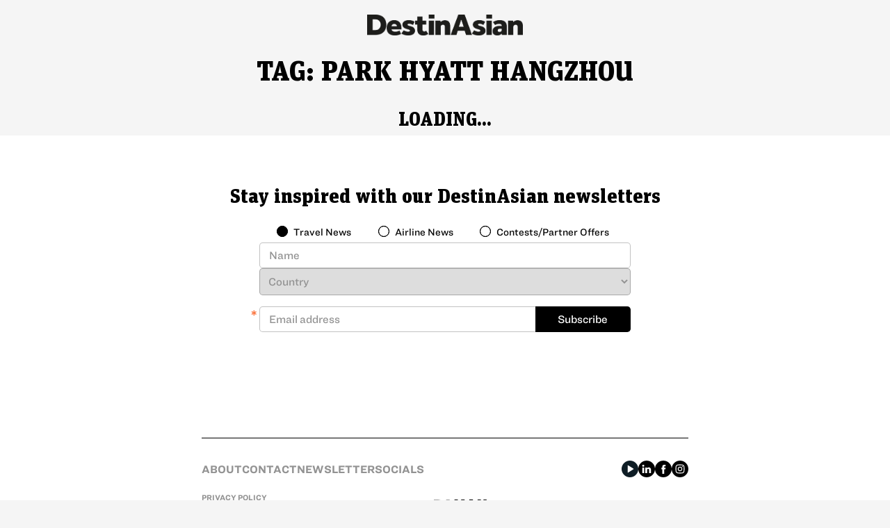

--- FILE ---
content_type: text/html; charset=utf-8
request_url: https://destinasian.com/tag/park-hyatt-hangzhou
body_size: 8782
content:
<!DOCTYPE html><html lang="en"><head><meta charSet="utf-8"/><meta property="og:type" content="website"/><meta property="twitter:card" content="summary_large_image"/><meta name="viewport" content="width=device-width, user-scalable=no"/><title>Park Hyatt Hangzhou - DestinAsian</title><meta name="title" content="Park Hyatt Hangzhou - DestinAsian"/><meta itemProp="name" content="Park Hyatt Hangzhou - DestinAsian"/><meta property="og:title" content="Park Hyatt Hangzhou - DestinAsian"/><meta property="twitter:title" content="Park Hyatt Hangzhou - DestinAsian"/><meta property="og:url" content="https://destinasian.com/tag/park-hyatt-hangzhou/"/><meta property="twitter:url" content="https://destinasian.com/tag/park-hyatt-hangzhou/"/><meta name="keywords" content="travel magazine, luxury magazine, luxury travel magazine, travel news, travel reviews, luxury travel, hotel and airline booking, hotel reviews, airline news, travel video guides, travel deals, travel contest, travel website, online travel magazine, asia travel, philippines travel, hotel news, best hotels manila, hong kong restaurants, beach holidays, thailand travel, singapore restaurants, luxury train trips, luxury resorts, best hotels beijing, best hotels singapore, luxury holidays asia, japan travel, indonesia travel, southeast asia travel, cultural travel, asia travel magazine, india travel, island getaways, asia cruise, phuket resorts, bali resorts, bangkok restaurants, airline news, adventure travel asia, airline routes, best hotels hong kong, best hotels jakarta, luxe list, luxury travel asia, hong kong travel, bali travel, sri lanka travel, cambodia travel, luxury hotels, best hotels shanghai, vietnam travel, tokyo restaurants, singapore travel, china travel, maldives resorts, luxury cruise, best hotels southeast asia, best hotels tokyo"/><link rel="stylesheet" type="text/css" href="https://cloud.typography.com/7429004/6400032/css/fonts.css"/><link rel="preload" as="image" imageSrcSet="/_next/image?url=%2F_next%2Fstatic%2Fmedia%2Fdestinasian-logo.4ce7f770.png&amp;w=16&amp;q=75 16w, /_next/image?url=%2F_next%2Fstatic%2Fmedia%2Fdestinasian-logo.4ce7f770.png&amp;w=32&amp;q=75 32w, /_next/image?url=%2F_next%2Fstatic%2Fmedia%2Fdestinasian-logo.4ce7f770.png&amp;w=48&amp;q=75 48w, /_next/image?url=%2F_next%2Fstatic%2Fmedia%2Fdestinasian-logo.4ce7f770.png&amp;w=64&amp;q=75 64w, /_next/image?url=%2F_next%2Fstatic%2Fmedia%2Fdestinasian-logo.4ce7f770.png&amp;w=96&amp;q=75 96w, /_next/image?url=%2F_next%2Fstatic%2Fmedia%2Fdestinasian-logo.4ce7f770.png&amp;w=128&amp;q=75 128w, /_next/image?url=%2F_next%2Fstatic%2Fmedia%2Fdestinasian-logo.4ce7f770.png&amp;w=256&amp;q=75 256w, /_next/image?url=%2F_next%2Fstatic%2Fmedia%2Fdestinasian-logo.4ce7f770.png&amp;w=384&amp;q=75 384w, /_next/image?url=%2F_next%2Fstatic%2Fmedia%2Fdestinasian-logo.4ce7f770.png&amp;w=640&amp;q=75 640w, /_next/image?url=%2F_next%2Fstatic%2Fmedia%2Fdestinasian-logo.4ce7f770.png&amp;w=750&amp;q=75 750w, /_next/image?url=%2F_next%2Fstatic%2Fmedia%2Fdestinasian-logo.4ce7f770.png&amp;w=828&amp;q=75 828w, /_next/image?url=%2F_next%2Fstatic%2Fmedia%2Fdestinasian-logo.4ce7f770.png&amp;w=1080&amp;q=75 1080w, /_next/image?url=%2F_next%2Fstatic%2Fmedia%2Fdestinasian-logo.4ce7f770.png&amp;w=1200&amp;q=75 1200w, /_next/image?url=%2F_next%2Fstatic%2Fmedia%2Fdestinasian-logo.4ce7f770.png&amp;w=1920&amp;q=75 1920w, /_next/image?url=%2F_next%2Fstatic%2Fmedia%2Fdestinasian-logo.4ce7f770.png&amp;w=2048&amp;q=75 2048w, /_next/image?url=%2F_next%2Fstatic%2Fmedia%2Fdestinasian-logo.4ce7f770.png&amp;w=3840&amp;q=75 3840w" imageSizes="100%" fetchpriority="high"/><link rel="preload" as="image" imageSrcSet="/_next/image?url=%2F_next%2Fstatic%2Fmedia%2FDAI_logo.c6f969e4.png&amp;w=16&amp;q=75 16w, /_next/image?url=%2F_next%2Fstatic%2Fmedia%2FDAI_logo.c6f969e4.png&amp;w=32&amp;q=75 32w, /_next/image?url=%2F_next%2Fstatic%2Fmedia%2FDAI_logo.c6f969e4.png&amp;w=48&amp;q=75 48w, /_next/image?url=%2F_next%2Fstatic%2Fmedia%2FDAI_logo.c6f969e4.png&amp;w=64&amp;q=75 64w, /_next/image?url=%2F_next%2Fstatic%2Fmedia%2FDAI_logo.c6f969e4.png&amp;w=96&amp;q=75 96w, /_next/image?url=%2F_next%2Fstatic%2Fmedia%2FDAI_logo.c6f969e4.png&amp;w=128&amp;q=75 128w, /_next/image?url=%2F_next%2Fstatic%2Fmedia%2FDAI_logo.c6f969e4.png&amp;w=256&amp;q=75 256w, /_next/image?url=%2F_next%2Fstatic%2Fmedia%2FDAI_logo.c6f969e4.png&amp;w=384&amp;q=75 384w, /_next/image?url=%2F_next%2Fstatic%2Fmedia%2FDAI_logo.c6f969e4.png&amp;w=640&amp;q=75 640w, /_next/image?url=%2F_next%2Fstatic%2Fmedia%2FDAI_logo.c6f969e4.png&amp;w=750&amp;q=75 750w, /_next/image?url=%2F_next%2Fstatic%2Fmedia%2FDAI_logo.c6f969e4.png&amp;w=828&amp;q=75 828w, /_next/image?url=%2F_next%2Fstatic%2Fmedia%2FDAI_logo.c6f969e4.png&amp;w=1080&amp;q=75 1080w, /_next/image?url=%2F_next%2Fstatic%2Fmedia%2FDAI_logo.c6f969e4.png&amp;w=1200&amp;q=75 1200w, /_next/image?url=%2F_next%2Fstatic%2Fmedia%2FDAI_logo.c6f969e4.png&amp;w=1920&amp;q=75 1920w, /_next/image?url=%2F_next%2Fstatic%2Fmedia%2FDAI_logo.c6f969e4.png&amp;w=2048&amp;q=75 2048w, /_next/image?url=%2F_next%2Fstatic%2Fmedia%2FDAI_logo.c6f969e4.png&amp;w=3840&amp;q=75 3840w" imageSizes="100%" fetchpriority="high"/><link rel="preload" as="image" imageSrcSet="/_next/image?url=%2F_next%2Fstatic%2Fmedia%2FDAMAN_logo.114bb565.png&amp;w=16&amp;q=75 16w, /_next/image?url=%2F_next%2Fstatic%2Fmedia%2FDAMAN_logo.114bb565.png&amp;w=32&amp;q=75 32w, /_next/image?url=%2F_next%2Fstatic%2Fmedia%2FDAMAN_logo.114bb565.png&amp;w=48&amp;q=75 48w, /_next/image?url=%2F_next%2Fstatic%2Fmedia%2FDAMAN_logo.114bb565.png&amp;w=64&amp;q=75 64w, /_next/image?url=%2F_next%2Fstatic%2Fmedia%2FDAMAN_logo.114bb565.png&amp;w=96&amp;q=75 96w, /_next/image?url=%2F_next%2Fstatic%2Fmedia%2FDAMAN_logo.114bb565.png&amp;w=128&amp;q=75 128w, /_next/image?url=%2F_next%2Fstatic%2Fmedia%2FDAMAN_logo.114bb565.png&amp;w=256&amp;q=75 256w, /_next/image?url=%2F_next%2Fstatic%2Fmedia%2FDAMAN_logo.114bb565.png&amp;w=384&amp;q=75 384w, /_next/image?url=%2F_next%2Fstatic%2Fmedia%2FDAMAN_logo.114bb565.png&amp;w=640&amp;q=75 640w, /_next/image?url=%2F_next%2Fstatic%2Fmedia%2FDAMAN_logo.114bb565.png&amp;w=750&amp;q=75 750w, /_next/image?url=%2F_next%2Fstatic%2Fmedia%2FDAMAN_logo.114bb565.png&amp;w=828&amp;q=75 828w, /_next/image?url=%2F_next%2Fstatic%2Fmedia%2FDAMAN_logo.114bb565.png&amp;w=1080&amp;q=75 1080w, /_next/image?url=%2F_next%2Fstatic%2Fmedia%2FDAMAN_logo.114bb565.png&amp;w=1200&amp;q=75 1200w, /_next/image?url=%2F_next%2Fstatic%2Fmedia%2FDAMAN_logo.114bb565.png&amp;w=1920&amp;q=75 1920w, /_next/image?url=%2F_next%2Fstatic%2Fmedia%2FDAMAN_logo.114bb565.png&amp;w=2048&amp;q=75 2048w, /_next/image?url=%2F_next%2Fstatic%2Fmedia%2FDAMAN_logo.114bb565.png&amp;w=3840&amp;q=75 3840w" imageSizes="100%" fetchpriority="high"/><link rel="preload" as="image" imageSrcSet="/_next/image?url=%2F_next%2Fstatic%2Fmedia%2FPrestige_logo.aab81d37.png&amp;w=16&amp;q=75 16w, /_next/image?url=%2F_next%2Fstatic%2Fmedia%2FPrestige_logo.aab81d37.png&amp;w=32&amp;q=75 32w, /_next/image?url=%2F_next%2Fstatic%2Fmedia%2FPrestige_logo.aab81d37.png&amp;w=48&amp;q=75 48w, /_next/image?url=%2F_next%2Fstatic%2Fmedia%2FPrestige_logo.aab81d37.png&amp;w=64&amp;q=75 64w, /_next/image?url=%2F_next%2Fstatic%2Fmedia%2FPrestige_logo.aab81d37.png&amp;w=96&amp;q=75 96w, /_next/image?url=%2F_next%2Fstatic%2Fmedia%2FPrestige_logo.aab81d37.png&amp;w=128&amp;q=75 128w, /_next/image?url=%2F_next%2Fstatic%2Fmedia%2FPrestige_logo.aab81d37.png&amp;w=256&amp;q=75 256w, /_next/image?url=%2F_next%2Fstatic%2Fmedia%2FPrestige_logo.aab81d37.png&amp;w=384&amp;q=75 384w, /_next/image?url=%2F_next%2Fstatic%2Fmedia%2FPrestige_logo.aab81d37.png&amp;w=640&amp;q=75 640w, /_next/image?url=%2F_next%2Fstatic%2Fmedia%2FPrestige_logo.aab81d37.png&amp;w=750&amp;q=75 750w, /_next/image?url=%2F_next%2Fstatic%2Fmedia%2FPrestige_logo.aab81d37.png&amp;w=828&amp;q=75 828w, /_next/image?url=%2F_next%2Fstatic%2Fmedia%2FPrestige_logo.aab81d37.png&amp;w=1080&amp;q=75 1080w, /_next/image?url=%2F_next%2Fstatic%2Fmedia%2FPrestige_logo.aab81d37.png&amp;w=1200&amp;q=75 1200w, /_next/image?url=%2F_next%2Fstatic%2Fmedia%2FPrestige_logo.aab81d37.png&amp;w=1920&amp;q=75 1920w, /_next/image?url=%2F_next%2Fstatic%2Fmedia%2FPrestige_logo.aab81d37.png&amp;w=2048&amp;q=75 2048w, /_next/image?url=%2F_next%2Fstatic%2Fmedia%2FPrestige_logo.aab81d37.png&amp;w=3840&amp;q=75 3840w" imageSizes="100%" fetchpriority="high"/><link rel="preload" as="image" imageSrcSet="/_next/image?url=%2F_next%2Fstatic%2Fmedia%2FScop3_logo.3230c1dc.png&amp;w=16&amp;q=75 16w, /_next/image?url=%2F_next%2Fstatic%2Fmedia%2FScop3_logo.3230c1dc.png&amp;w=32&amp;q=75 32w, /_next/image?url=%2F_next%2Fstatic%2Fmedia%2FScop3_logo.3230c1dc.png&amp;w=48&amp;q=75 48w, /_next/image?url=%2F_next%2Fstatic%2Fmedia%2FScop3_logo.3230c1dc.png&amp;w=64&amp;q=75 64w, /_next/image?url=%2F_next%2Fstatic%2Fmedia%2FScop3_logo.3230c1dc.png&amp;w=96&amp;q=75 96w, /_next/image?url=%2F_next%2Fstatic%2Fmedia%2FScop3_logo.3230c1dc.png&amp;w=128&amp;q=75 128w, /_next/image?url=%2F_next%2Fstatic%2Fmedia%2FScop3_logo.3230c1dc.png&amp;w=256&amp;q=75 256w, /_next/image?url=%2F_next%2Fstatic%2Fmedia%2FScop3_logo.3230c1dc.png&amp;w=384&amp;q=75 384w, /_next/image?url=%2F_next%2Fstatic%2Fmedia%2FScop3_logo.3230c1dc.png&amp;w=640&amp;q=75 640w, /_next/image?url=%2F_next%2Fstatic%2Fmedia%2FScop3_logo.3230c1dc.png&amp;w=750&amp;q=75 750w, /_next/image?url=%2F_next%2Fstatic%2Fmedia%2FScop3_logo.3230c1dc.png&amp;w=828&amp;q=75 828w, /_next/image?url=%2F_next%2Fstatic%2Fmedia%2FScop3_logo.3230c1dc.png&amp;w=1080&amp;q=75 1080w, /_next/image?url=%2F_next%2Fstatic%2Fmedia%2FScop3_logo.3230c1dc.png&amp;w=1200&amp;q=75 1200w, /_next/image?url=%2F_next%2Fstatic%2Fmedia%2FScop3_logo.3230c1dc.png&amp;w=1920&amp;q=75 1920w, /_next/image?url=%2F_next%2Fstatic%2Fmedia%2FScop3_logo.3230c1dc.png&amp;w=2048&amp;q=75 2048w, /_next/image?url=%2F_next%2Fstatic%2Fmedia%2FScop3_logo.3230c1dc.png&amp;w=3840&amp;q=75 3840w" imageSizes="100%" fetchpriority="high"/><meta name="next-head-count" content="18"/><link rel="preload" href="/_next/static/media/33b26eb373ecdf02-s.p.woff2" as="font" type="font/woff2" crossorigin="anonymous" data-next-font="size-adjust"/><link rel="preload" href="/_next/static/media/23081e227a96aa1a-s.p.woff2" as="font" type="font/woff2" crossorigin="anonymous" data-next-font="size-adjust"/><link rel="preload" href="/_next/static/media/2cc74b96cdc9383d-s.p.woff2" as="font" type="font/woff2" crossorigin="anonymous" data-next-font="size-adjust"/><link rel="preload" href="/_next/static/media/c99ef75952aca458-s.p.woff2" as="font" type="font/woff2" crossorigin="anonymous" data-next-font="size-adjust"/><link rel="preload" href="/_next/static/media/7c1535108079abc4-s.p.woff2" as="font" type="font/woff2" crossorigin="anonymous" data-next-font="size-adjust"/><link rel="preload" href="/_next/static/media/cf1f69a0c8aed54d-s.p.woff2" as="font" type="font/woff2" crossorigin="anonymous" data-next-font="size-adjust"/><link rel="preload" href="/_next/static/media/eafabf029ad39a43-s.p.woff2" as="font" type="font/woff2" crossorigin="anonymous" data-next-font="size-adjust"/><link rel="preload" href="/_next/static/media/8888a3826f4a3af4-s.p.woff2" as="font" type="font/woff2" crossorigin="anonymous" data-next-font="size-adjust"/><link rel="preload" href="/_next/static/media/0484562807a97172-s.p.woff2" as="font" type="font/woff2" crossorigin="anonymous" data-next-font="size-adjust"/><link rel="preload" href="/_next/static/media/b957ea75a84b6ea7-s.p.woff2" as="font" type="font/woff2" crossorigin="anonymous" data-next-font="size-adjust"/><link rel="preload" href="/_next/static/media/cd914ecf9c9071d5-s.p.woff2" as="font" type="font/woff2" crossorigin="anonymous" data-next-font="size-adjust"/><link rel="preload" href="/_next/static/media/0a86735c6520d94f-s.p.woff2" as="font" type="font/woff2" crossorigin="anonymous" data-next-font="size-adjust"/><link rel="preload" href="/_next/static/css/7679d213079c4c2e.css" as="style"/><link rel="stylesheet" href="/_next/static/css/7679d213079c4c2e.css" data-n-g=""/><link rel="preload" href="/_next/static/css/7989bb976ffccde3.css" as="style"/><link rel="stylesheet" href="/_next/static/css/7989bb976ffccde3.css"/><link rel="preload" href="/_next/static/css/44ddfb557aba2226.css" as="style"/><link rel="stylesheet" href="/_next/static/css/44ddfb557aba2226.css"/><link rel="preload" href="/_next/static/css/b4e8f97ff3a0eb50.css" as="style"/><link rel="stylesheet" href="/_next/static/css/b4e8f97ff3a0eb50.css"/><link rel="preload" href="/_next/static/css/076f7d45dbb7ac4d.css" as="style"/><link rel="stylesheet" href="/_next/static/css/076f7d45dbb7ac4d.css"/><link rel="preload" href="/_next/static/css/ddded74a60ef543e.css" as="style"/><link rel="stylesheet" href="/_next/static/css/ddded74a60ef543e.css"/><link rel="preload" href="/_next/static/css/786cccac314e9de9.css" as="style"/><link rel="stylesheet" href="/_next/static/css/786cccac314e9de9.css"/><link rel="preload" href="/_next/static/css/2f84f4894a908dac.css" as="style"/><link rel="stylesheet" href="/_next/static/css/2f84f4894a908dac.css"/><noscript data-n-css=""></noscript><script defer="" nomodule="" src="/_next/static/chunks/polyfills-42372ed130431b0a.js"></script><script defer="" src="/_next/static/chunks/6791.54e92746c2054b61.js"></script><script defer="" src="/_next/static/chunks/534.167de504482ae324.js"></script><script defer="" src="/_next/static/chunks/1bfc9850.faa7bea3ff09f974.js"></script><script defer="" src="/_next/static/chunks/9910.bbc86fd436df5288.js"></script><script defer="" src="/_next/static/chunks/8823.97c8e9f1fcffa363.js"></script><script defer="" src="/_next/static/chunks/7536.047d8714516860b9.js"></script><script defer="" src="/_next/static/chunks/5439.47dd0f3e13349926.js"></script><script defer="" src="/_next/static/chunks/9246.1e021105c9ece69f.js"></script><script defer="" src="/_next/static/chunks/4630.52156469f1729d98.js"></script><script defer="" src="/_next/static/chunks/3286.146363c7088afe8b.js"></script><script defer="" src="/_next/static/chunks/8856.273a837bf6bdac21.js"></script><script defer="" src="/_next/static/chunks/925.1fd7f5084b8f7b58.js"></script><script defer="" src="/_next/static/chunks/5885.6168fb4182f8e64a.js"></script><script src="/_next/static/chunks/webpack-0e2c5dcdf244064b.js" defer=""></script><script src="/_next/static/chunks/framework-da27f7ca4b93e2a2.js" defer=""></script><script src="/_next/static/chunks/main-9961ce1af4bf6976.js" defer=""></script><script src="/_next/static/chunks/pages/_app-57a6a1d7041241f0.js" defer=""></script><script src="/_next/static/chunks/pages/%5B...wordpressNode%5D-e6d0d1e4a634aabf.js" defer=""></script><script src="/_next/static/FcFUnHW7UCy-t5l3Yxl-Y/_buildManifest.js" defer=""></script><script src="/_next/static/FcFUnHW7UCy-t5l3Yxl-Y/_ssgManifest.js" defer=""></script></head><body><div id="__next"><main class="__variable_d2b87b __variable_be8d20"><header class="Header_component__d1YtJ"><div class="Header_navbar__V_8gf"><a class="Header_title__c_SMt" href="/"><div class="Header_brand__00eGk"><img alt="Destinasian Logo" fetchpriority="high" decoding="async" data-nimg="fill" style="position:absolute;height:100%;width:100%;left:0;top:0;right:0;bottom:0;color:transparent" sizes="100%" srcSet="/_next/image?url=%2F_next%2Fstatic%2Fmedia%2Fdestinasian-logo.4ce7f770.png&amp;w=16&amp;q=75 16w, /_next/image?url=%2F_next%2Fstatic%2Fmedia%2Fdestinasian-logo.4ce7f770.png&amp;w=32&amp;q=75 32w, /_next/image?url=%2F_next%2Fstatic%2Fmedia%2Fdestinasian-logo.4ce7f770.png&amp;w=48&amp;q=75 48w, /_next/image?url=%2F_next%2Fstatic%2Fmedia%2Fdestinasian-logo.4ce7f770.png&amp;w=64&amp;q=75 64w, /_next/image?url=%2F_next%2Fstatic%2Fmedia%2Fdestinasian-logo.4ce7f770.png&amp;w=96&amp;q=75 96w, /_next/image?url=%2F_next%2Fstatic%2Fmedia%2Fdestinasian-logo.4ce7f770.png&amp;w=128&amp;q=75 128w, /_next/image?url=%2F_next%2Fstatic%2Fmedia%2Fdestinasian-logo.4ce7f770.png&amp;w=256&amp;q=75 256w, /_next/image?url=%2F_next%2Fstatic%2Fmedia%2Fdestinasian-logo.4ce7f770.png&amp;w=384&amp;q=75 384w, /_next/image?url=%2F_next%2Fstatic%2Fmedia%2Fdestinasian-logo.4ce7f770.png&amp;w=640&amp;q=75 640w, /_next/image?url=%2F_next%2Fstatic%2Fmedia%2Fdestinasian-logo.4ce7f770.png&amp;w=750&amp;q=75 750w, /_next/image?url=%2F_next%2Fstatic%2Fmedia%2Fdestinasian-logo.4ce7f770.png&amp;w=828&amp;q=75 828w, /_next/image?url=%2F_next%2Fstatic%2Fmedia%2Fdestinasian-logo.4ce7f770.png&amp;w=1080&amp;q=75 1080w, /_next/image?url=%2F_next%2Fstatic%2Fmedia%2Fdestinasian-logo.4ce7f770.png&amp;w=1200&amp;q=75 1200w, /_next/image?url=%2F_next%2Fstatic%2Fmedia%2Fdestinasian-logo.4ce7f770.png&amp;w=1920&amp;q=75 1920w, /_next/image?url=%2F_next%2Fstatic%2Fmedia%2Fdestinasian-logo.4ce7f770.png&amp;w=2048&amp;q=75 2048w, /_next/image?url=%2F_next%2Fstatic%2Fmedia%2Fdestinasian-logo.4ce7f770.png&amp;w=3840&amp;q=75 3840w" src="/_next/image?url=%2F_next%2Fstatic%2Fmedia%2Fdestinasian-logo.4ce7f770.png&amp;w=3840&amp;q=75"/></div></a></div></header><div class="CategoryEntryHeader_component__RrERc"><div class="CategoryEntryHeader_container-wrapper__4cOMU"><div class="CategoryEntryHeader_text__NtwfQ"><h1 class="CategoryEntryHeader_title__c__EK">Tag:  Park Hyatt Hangzhou</h1></div></div></div><main id="main-content" tabindex="-1" class="Main_component__n9ANF"><div class="mx-auto my-0 flex max-w-[100vw] justify-center md:max-w-[700px] "><button class="Button_button__OFOdO Button_button-primary__cr4QT gap-x-4 ">Loading...</button></div></main><footer class="Footer_component__5P1vX"><div class="Footer_container-wrapper__gFCys"><div class="Footer_first-wrapper__8rzLy"><div class="undefined mb-12"><div>
        <div id="mc_embed_shell">
          <div id="mc_embed_signup">
            <form action="https://destinasian.us5.list-manage.com/subscribe/post?u=ee44e7f13f448e90776db3877&amp;id=d4a22bd002&amp;f_id=00d7c2e1f0" 
              method="post" target="_blank" class="validate">
              <div id="mc_embed_signup_scroll">
                <h2>Stay inspired with our DestinAsian newsletters</h2>
                <div class="divider"></div>
                <div class="content-wrapper">
                  <div class="mc-field-wrapper-footer mc-field-group input-group">
                    <ul>
                      <li>
                        <div class="container-check">
                          <input
                            type="checkbox"
                            name="group[7601][4]"
                            id="mce-group[7601]-7601-2"
                            class="checkbox-button"
                            checked
                          />
                          <label for="mce-group[7601]-7601-2">Travel News</label>
                        </div>
                      </li>
                      <li>
                        <div class="container-check">
                          <input
                            type="checkbox"
                            name="group[7601][1]"
                            id="mce-group[7601]-7601-0"
                            class="checkbox-button"
                          />
                          <label for="mce-group[7601]-7601-0">Airline News</label>
                        </div>
                      </li>
                      <li>
                        <div class="container-check">
                          <input
                            type="checkbox"
                            name="group[7601][2]"
                            id="mce-group[7601]-7601-1"
                            class="checkbox-button"
                          />
                          <label for="mce-group[7601]-7601-1"
                            >Contests/Partner Offers</label
                          >
                        </div>
                      </li>
                    </ul>
                  </div>
                  <div class="mc-field-wrapper-footer-column mc-field-group-two-column">
                    <div class="mc-field-group mc-field-name">
                      <input
                        type="text"
                        name="FNAME"
                        class="text text-form"
                        id="mce-FNAME"
                        placeholder="Name"
                        value=""
                      />
                    </div>
                    <div class="mc-field-group mc-field-country"><select name="MMERGE6" class="text select-form footer-form" id="mce-MMERGE6">
                        <option value="" disabled selected>Country</option>
                        <option value="United States of America">United States of America</option>
                        <option value="Aaland Islands">Aaland Islands</option>
                        <option value="Afghanistan">Afghanistan</option>
                        <option value="Albania">Albania</option>
                        <option value="Algeria">Algeria</option>
                        <option value="American Samoa">American Samoa</option>
                        <option value="Andorra">Andorra</option>
                        <option value="Angola">Angola</option>
                        <option value="Anguilla">Anguilla</option>
                        <option value="Antarctica">Antarctica</option>
                        <option value="Antigua And Barbuda">Antigua And Barbuda</option>
                        <option value="Argentina">Argentina</option>
                        <option value="Armenia">Armenia</option>
                        <option value="Aruba">Aruba</option>
                        <option value="Australia">Australia</option>
                        <option value="Austria">Austria</option>
                        <option value="Azerbaijan">Azerbaijan</option>
                        <option value="Bahamas">Bahamas</option>
                        <option value="Bahrain">Bahrain</option>
                        <option value="Bangladesh">Bangladesh</option>
                        <option value="Barbados">Barbados</option>
                        <option value="Belarus">Belarus</option>
                        <option value="Belgium">Belgium</option>
                        <option value="Belize">Belize</option>
                        <option value="Benin">Benin</option>
                        <option value="Bermuda">Bermuda</option>
                        <option value="Bhutan">Bhutan</option>
                        <option value="Bolivia">Bolivia</option>
                        <option value="Bosnia and Herzegovina">Bosnia and Herzegovina</option>
                        <option value="Botswana">Botswana</option>
                        <option value="Bouvet Island">Bouvet Island</option>
                        <option value="Brazil">Brazil</option>
                        <option value="British Indian Ocean Territory">British Indian Ocean Territory</option>
                        <option value="Brunei Darussalam">Brunei Darussalam</option>
                        <option value="Bulgaria">Bulgaria</option>
                        <option value="Burkina Faso">Burkina Faso</option>
                        <option value="Burundi">Burundi</option>
                        <option value="Cambodia">Cambodia</option>
                        <option value="Cameroon">Cameroon</option>
                        <option value="Canada">Canada</option>
                        <option value="Cape Verde">Cape Verde</option>
                        <option value="Cayman Islands">Cayman Islands</option>
                        <option value="Central African Republic">Central African Republic</option>
                        <option value="Chad">Chad</option>
                        <option value="Chile">Chile</option>
                        <option value="China">China</option>
                        <option value="Christmas Island">Christmas Island</option>
                        <option value="Cocos (Keeling) Islands">Cocos (Keeling) Islands</option>
                        <option value="Colombia">Colombia</option>
                        <option value="Comoros">Comoros</option>
                        <option value="Congo">Congo</option>
                        <option value="Cook Islands">Cook Islands</option>
                        <option value="Costa Rica">Costa Rica</option>
                        <option value="Cote D'Ivoire">Cote D'Ivoire</option>
                        <option value="Croatia">Croatia</option>
                        <option value="Cuba">Cuba</option>
                        <option value="Curacao">Curacao</option>
                        <option value="Cyprus">Cyprus</option>
                        <option value="Czech Republic">Czech Republic</option>
                        <option value="Denmark">Denmark</option>
                        <option value="Djibouti">Djibouti</option>
                        <option value="Dominica">Dominica</option>
                        <option value="Dominican Republic">Dominican Republic</option>
                        <option value="East Timor">East Timor</option>
                        <option value="Ecuador">Ecuador</option>
                        <option value="Egypt">Egypt</option>
                        <option value="El Salvador">El Salvador</option>
                        <option value="Equatorial Guinea">Equatorial Guinea</option>
                        <option value="Eritrea">Eritrea</option>
                        <option value="Estonia">Estonia</option>
                        <option value="Ethiopia">Ethiopia</option>
                        <option value="Falkland Islands">Falkland Islands</option>
                        <option value="Faroe Islands">Faroe Islands</option>
                        <option value="Fiji">Fiji</option>
                        <option value="Finland">Finland</option>
                        <option value="France">France</option>
                        <option value="French Guiana">French Guiana</option>
                        <option value="French Polynesia">French Polynesia</option>
                        <option value="French Southern Territories">French Southern Territories</option>
                        <option value="Gabon">Gabon</option>
                        <option value="Gambia">Gambia</option>
                        <option value="Georgia">Georgia</option>
                        <option value="Germany">Germany</option>
                        <option value="Ghana">Ghana</option>
                        <option value="Gibraltar">Gibraltar</option>
                        <option value="Greece">Greece</option>
                        <option value="Greenland">Greenland</option>
                        <option value="Grenada">Grenada</option>
                        <option value="Guadeloupe">Guadeloupe</option>
                        <option value="Guam">Guam</option>
                        <option value="Guatemala">Guatemala</option>
                        <option value="Guernsey">Guernsey</option>
                        <option value="Guinea">Guinea</option>
                        <option value="Guinea-Bissau">Guinea-Bissau</option>
                        <option value="Guyana">Guyana</option>
                        <option value="Haiti">Haiti</option>
                        <option value="Heard and Mc Donald Islands">Heard and Mc Donald Islands</option>
                        <option value="Honduras">Honduras</option>
                        <option value="Hong Kong">Hong Kong</option>
                        <option value="Hungary">Hungary</option>
                        <option value="Iceland">Iceland</option>
                        <option value="India">India</option>
                        <option value="Indonesia">Indonesia</option>
                        <option value="Iran">Iran</option>
                        <option value="Iraq">Iraq</option>
                        <option value="Ireland">Ireland</option>
                        <option value="Israel">Israel</option>
                        <option value="Italy">Italy</option>
                        <option value="Jamaica">Jamaica</option>
                        <option value="Japan">Japan</option>
                        <option value="Jersey  (Channel Islands)">Jersey (Channel Islands)</option>
                        <option value="Jordan">Jordan</option>
                        <option value="Kazakhstan">Kazakhstan</option>
                        <option value="Kenya">Kenya</option>
                        <option value="Kiribati">Kiribati</option>
                        <option value="Kosovo">Kosovo</option>
                        <option value="Kuwait">Kuwait</option>
                        <option value="Kyrgyzstan">Kyrgyzstan</option>
                        <option value="Lao People's Democratic Republic">Lao People's Democratic Republic</option>
                        <option value="Latvia">Latvia</option>
                        <option value="Lebanon">Lebanon</option>
                        <option value="Lesotho">Lesotho</option>
                        <option value="Liberia">Liberia</option>
                        <option value="Libya">Libya</option>
                        <option value="Liechtenstein">Liechtenstein</option>
                        <option value="Lithuania">Lithuania</option>
                        <option value="Luxembourg">Luxembourg</option>
                        <option value="Macau">Macau</option>
                        <option value="Macedonia">Macedonia</option>
                        <option value="Madagascar">Madagascar</option>
                        <option value="Malawi">Malawi</option>
                        <option value="Malaysia">Malaysia</option>
                        <option value="Maldives">Maldives</option>
                        <option value="Mali">Mali</option>
                        <option value="Malta">Malta</option>
                        <option value="Marshall Islands">Marshall Islands</option>
                        <option value="Martinique">Martinique</option>
                        <option value="Mauritania">Mauritania</option>
                        <option value="Mauritius">Mauritius</option>
                        <option value="Mayotte">Mayotte</option>
                        <option value="Mexico">Mexico</option>
                        <option value="Micronesia, Federated States of">Micronesia, Federated States of</option>
                        <option value="Moldova, Republic of">Moldova, Republic of</option>
                        <option value="Monaco">Monaco</option>
                        <option value="Mongolia">Mongolia</option>
                        <option value="Montenegro">Montenegro</option>
                        <option value="Montserrat">Montserrat</option>
                        <option value="Morocco">Morocco</option>
                        <option value="Mozambique">Mozambique</option>
                        <option value="Myanmar">Myanmar</option>
                        <option value="Namibia">Namibia</option>
                        <option value="Nauru">Nauru</option>
                        <option value="Nepal">Nepal</option>
                        <option value="Netherlands">Netherlands</option>
                        <option value="Netherlands Antilles">Netherlands Antilles</option>
                        <option value="New Caledonia">New Caledonia</option>
                        <option value="New Zealand">New Zealand</option>
                        <option value="Nicaragua">Nicaragua</option>
                        <option value="Niger">Niger</option>
                        <option value="Nigeria">Nigeria</option>
                        <option value="Niue">Niue</option>
                        <option value="Norfolk Island">Norfolk Island</option>
                        <option value="North Korea">North Korea</option>
                        <option value="Northern Mariana Islands">Northern Mariana Islands</option>
                        <option value="Norway">Norway</option>
                        <option value="Oman">Oman</option>
                        <option value="Pakistan">Pakistan</option>
                        <option value="Palau">Palau</option>
                        <option value="Palestine">Palestine</option>
                        <option value="Panama">Panama</option>
                        <option value="Papua New Guinea">Papua New Guinea</option>
                        <option value="Paraguay">Paraguay</option>
                        <option value="Peru">Peru</option>
                        <option value="Philippines">Philippines</option>
                        <option value="Pitcairn">Pitcairn</option>
                        <option value="Poland">Poland</option>
                        <option value="Portugal">Portugal</option>
                        <option value="Puerto Rico">Puerto Rico</option>
                        <option value="Qatar">Qatar</option>
                        <option value="Reunion">Reunion</option>
                        <option value="Romania">Romania</option>
                        <option value="Russia">Russia</option>
                        <option value="Rwanda">Rwanda</option>
                        <option value="Saint Kitts and Nevis">Saint Kitts and Nevis</option>
                        <option value="Saint Lucia">Saint Lucia</option>
                        <option value="Saint Vincent and the Grenadines">Saint Vincent and the Grenadines</option>
                        <option value="Samoa (Independent)">Samoa (Independent)</option>
                        <option value="San Marino">San Marino</option>
                        <option value="Sao Tome and Principe">Sao Tome and Principe</option>
                        <option value="Saudi Arabia">Saudi Arabia</option>
                        <option value="Senegal">Senegal</option>
                        <option value="Serbia">Serbia</option>
                        <option value="Seychelles">Seychelles</option>
                        <option value="Sierra Leone">Sierra Leone</option>
                        <option value="Singapore">Singapore</option>
                        <option value="Sint Maarten">Sint Maarten</option>
                        <option value="Slovakia">Slovakia</option>
                        <option value="Slovenia">Slovenia</option>
                        <option value="Solomon Islands">Solomon Islands</option>
                        <option value="Somalia">Somalia</option>
                        <option value="South Africa">South Africa</option>
                        <option value="South Georgia and the South Sandwich Islands">South Georgia and the South Sandwich Islands</option>
                        <option value="South Korea">South Korea</option>
                        <option value="South Sudan">South Sudan</option>
                        <option value="Spain">Spain</option>
                        <option value="Sri Lanka">Sri Lanka</option>
                        <option value="St. Helena">St. Helena</option>
                        <option value="St. Pierre and Miquelon">St. Pierre and Miquelon</option>
                        <option value="Sudan">Sudan</option>
                        <option value="Suriname">Suriname</option>
                        <option value="Svalbard and Jan Mayen Islands">Svalbard and Jan Mayen Islands</option>
                        <option value="Swaziland">Swaziland</option>
                        <option value="Sweden">Sweden</option>
                        <option value="Switzerland">Switzerland</option>
                        <option value="Syria">Syria</option>
                        <option value="Taiwan">Taiwan</option>
                        <option value="Tajikistan">Tajikistan</option>
                        <option value="Tanzania">Tanzania</option>
                        <option value="Thailand">Thailand</option>
                        <option value="Togo">Togo</option>
                        <option value="Tokelau">Tokelau</option>
                        <option value="Tonga">Tonga</option>
                        <option value="Trinidad and Tobago">Trinidad and Tobago</option>
                        <option value="Tunisia">Tunisia</option>
                        <option value="Turkey">Turkey</option>
                        <option value="Turkmenistan">Turkmenistan</option>
                        <option value="Turks &amp; Caicos Islands">Turks &amp; Caicos Islands</option>
                        <option value="Turks and Caicos Islands">Turks and Caicos Islands</option>
                        <option value="Tuvalu">Tuvalu</option>
                        <option value="Uganda">Uganda</option>
                        <option value="Ukraine">Ukraine</option>
                        <option value="United Arab Emirates">United Arab Emirates</option>
                        <option value="United Kingdom">United Kingdom</option>
                        <option value="Uruguay">Uruguay</option>
                        <option value="USA Minor Outlying Islands">USA Minor Outlying Islands</option>
                        <option value="Uzbekistan">Uzbekistan</option>
                        <option value="Vanuatu">Vanuatu</option>
                        <option value="Vatican City State (Holy See)">Vatican City State (Holy See)</option>
                        <option value="Venezuela">Venezuela</option>
                        <option value="Vietnam">Vietnam</option>
                        <option value="Virgin Islands (British)">Virgin Islands (British)</option>
                        <option value="Virgin Islands (U.S.)">Virgin Islands (U.S.)</option>
                        <option value="Wallis and Futuna Islands">Wallis and Futuna Islands</option>
                        <option value="Western Sahara">Western Sahara</option>
                        <option value="Yemen">Yemen</option>
                        <option value="Zaire">Zaire</option>
                        <option value="Zambia">Zambia</option>
                        <option value="Zimbabwe">Zimbabwe</option>
                    </select></div>
                  </div>
                  <div class="mc-field-wrapper-footer mc-field-group-two-column">
                    <div class="mc-field-group mc-field-email">
                      <span class="asterisk">*</span>
                      <input
                        type="email"
                        name="EMAIL"
                        class="required text-form email"
                        id="mce-EMAIL"
                        required
                        placeholder="Email address"
                      />
                    </div>
                    <div class="clear">
                      <input
                        type="submit"
                        name="subscribe"
                        id="mc-embedded-subscribe"
                        class="submit-button"
                        value="Subscribe"
                      />
                    </div>
                  </div>
                </div>
                <div id="mce-responses" class="clearfalse">
                  <div
                    class="response"
                    id="mce-error-response"
                    style="display: none"
                  ></div>
                  <div
                    class="response"
                    id="mce-success-response"
                    style="display: none"
                  ></div>
                </div>
                <div aria-hidden="true" style="position: absolute; left: -5000px">
                  <input
                    type="text"
                    name="b_ee44e7f13f448e90776db3877_d4a22bd002"
                    tabindex="-1"
                    value=""
                  />
                </div>
              </div>
            </form>
          </div>
        </div>
        </div></div><nav class="NavigationMenu_component__l7tMz footer-navigation" role="navigation"><ul class="NavigationMenu_menu-name__r1t14"></ul><ul class="NavigationMenu_menu__FxcPv"></ul></nav></div><div class="Footer_border-divider__KAxrX"></div><div class="Footer_upper-menu-wrapper__YcYJW"><div class="Footer_upper-left-menu-wrapper__iWxyV"><a href="/about"><h2>About</h2></a><a href="/contact"><h2>Contact</h2></a><a href="/newsletter"><h2>Newsletter</h2></a><a href="/socials"><h2>Socials</h2></a></div><div class="Footer_upper-right-menu-wrapper__5MkWf"><a href="/videos"><div class="Footer_socmed-icon__XIV3A"><svg id="Layer_1" data-name="Layer 1" xmlns="http://www.w3.org/2000/svg" viewBox="0 0 25 25"><title>Video Play</title><path id="Video_Play" data-name="Video Play" d="M12.5,0A12.5,12.5,0,1,0,25,12.5,12.52,12.52,0,0,0,12.5,0Zm5.26,12.92-8,5A.56.56,0,0,1,9.5,18a.5.5,0,0,1-.24-.06A.51.51,0,0,1,9,17.5V7.5a.51.51,0,0,1,.26-.44.49.49,0,0,1,.51,0l8,5a.49.49,0,0,1,0,.84Z" fill="#0e1d25"></path></svg></div></a><a href="https://www.linkedin.com/company/destinasian-media/"><div class="Footer_socmed-icon__XIV3A"><svg width="48" height="48" viewBox="0 0 48 48" fill="none" xmlns="http://www.w3.org/2000/svg"><path fill-rule="evenodd" clip-rule="evenodd" d="M24 0C10.7452 0 0 10.7452 0 24C0 37.2548 10.7452 48 24 48C37.2548 48 48 37.2548 48 24C48 10.7452 37.2548 0 24 0ZM11.5216 19.8778H16.9605V36.2196H11.5216V19.8778ZM17.3188 14.8227C17.2835 13.2204 16.1377 12 14.277 12C12.4164 12 11.2 13.2204 11.2 14.8227C11.2 16.3918 12.3805 17.6473 14.2064 17.6473H14.2412C16.1377 17.6473 17.3188 16.3918 17.3188 14.8227ZM30.3131 19.4941C33.8922 19.4941 36.5754 21.8303 36.5754 26.8497L36.5752 36.2196H31.1365V27.4767C31.1365 25.2807 30.3494 23.7822 28.3805 23.7822C26.8779 23.7822 25.9829 24.7924 25.5898 25.7682C25.446 26.1178 25.4107 26.605 25.4107 27.0934V36.22H19.9711C19.9711 36.22 20.0428 21.4117 19.9711 19.8783H25.4107V22.1929C26.1325 21.0802 27.4254 19.4941 30.3131 19.4941Z" fill="black"></path></svg></div></a><a href="https://www.facebook.com/DestinAsian.Mag"><div class="Footer_socmed-icon__XIV3A"><svg width="48" height="48" viewBox="0 0 48 48" fill="none" xmlns="http://www.w3.org/2000/svg"><path fill-rule="evenodd" clip-rule="evenodd" d="M24 0C10.7452 0 0 10.7452 0 24C0 37.2548 10.7452 48 24 48C37.2548 48 48 37.2548 48 24C48 10.7452 37.2548 0 24 0ZM26.5016 25.0542V38.1115H21.0991V25.0547H18.4V20.5551H21.0991V17.8536C21.0991 14.1828 22.6231 12 26.9532 12H30.5581V16.5001H28.3048C26.6192 16.5001 26.5077 17.1289 26.5077 18.3025L26.5016 20.5546H30.5836L30.1059 25.0542H26.5016Z" fill="black"></path></svg></div></a><a href="https://www.instagram.com/destinasianmagazine"><div class="Footer_socmed-icon__XIV3A"><svg width="48" height="48" viewBox="0 0 48 48" fill="none" xmlns="http://www.w3.org/2000/svg"><path fill-rule="evenodd" clip-rule="evenodd" d="M24 0C10.7452 0 0 10.7452 0 24C0 37.2548 10.7452 48 24 48C37.2548 48 48 37.2548 48 24C48 10.7452 37.2548 0 24 0ZM18.7233 11.2773C20.0886 11.2152 20.5249 11.2 24.0012 11.2H23.9972C27.4746 11.2 27.9092 11.2152 29.2746 11.2773C30.6373 11.3397 31.5679 11.5555 32.384 11.872C33.2266 12.1987 33.9386 12.636 34.6506 13.348C35.3627 14.0595 35.8 14.7736 36.128 15.6155C36.4427 16.4294 36.6587 17.3595 36.7227 18.7222C36.784 20.0876 36.8 20.5238 36.8 24.0001C36.8 27.4764 36.784 27.9116 36.7227 29.277C36.6587 30.6391 36.4427 31.5695 36.128 32.3837C35.8 33.2253 35.3627 33.9394 34.6506 34.6509C33.9394 35.3629 33.2264 35.8013 32.3848 36.1283C31.5703 36.4448 30.6391 36.6605 29.2765 36.7229C27.9111 36.7851 27.4762 36.8003 23.9996 36.8003C20.5236 36.8003 20.0876 36.7851 18.7222 36.7229C17.3598 36.6605 16.4294 36.4448 15.615 36.1283C14.7736 35.8013 14.0595 35.3629 13.3483 34.6509C12.6365 33.9394 12.1992 33.2253 11.872 32.3834C11.5557 31.5695 11.34 30.6394 11.2773 29.2767C11.2155 27.9114 11.2 27.4764 11.2 24.0001C11.2 20.5238 11.216 20.0873 11.2771 18.7219C11.3384 17.3598 11.5544 16.4294 11.8717 15.6152C12.1997 14.7736 12.6371 14.0595 13.3491 13.348C14.0606 12.6363 14.7747 12.1989 15.6166 11.872C16.4305 11.5555 17.3606 11.3397 18.7233 11.2773Z" fill="black"></path><path fill-rule="evenodd" clip-rule="evenodd" d="M22.853 13.5067C23.0759 13.5064 23.3158 13.5065 23.5746 13.5066L24.0013 13.5067C27.4189 13.5067 27.824 13.519 29.1736 13.5803C30.4216 13.6374 31.0989 13.8459 31.5501 14.0211C32.1475 14.2531 32.5733 14.5305 33.0211 14.9785C33.4691 15.4265 33.7464 15.8532 33.979 16.4505C34.1542 16.9012 34.363 17.5785 34.4198 18.8265C34.4811 20.1759 34.4944 20.5812 34.4944 23.9972C34.4944 27.4133 34.4811 27.8186 34.4198 29.168C34.3627 30.416 34.1542 31.0933 33.979 31.544C33.747 32.1413 33.4691 32.5667 33.0211 33.0144C32.5731 33.4624 32.1477 33.7398 31.5501 33.9718C31.0995 34.1478 30.4216 34.3558 29.1736 34.4128C27.8242 34.4742 27.4189 34.4875 24.0013 34.4875C20.5834 34.4875 20.1783 34.4742 18.8289 34.4128C17.5809 34.3552 16.9036 34.1467 16.4521 33.9715C15.8548 33.7395 15.4281 33.4621 14.9801 33.0141C14.5321 32.5661 14.2548 32.1405 14.0222 31.5429C13.847 31.0923 13.6382 30.4149 13.5814 29.1669C13.5201 27.8176 13.5078 27.4122 13.5078 23.994C13.5078 20.5759 13.5201 20.1727 13.5814 18.8233C13.6385 17.5753 13.847 16.898 14.0222 16.4468C14.2542 15.8494 14.5321 15.4228 14.9801 14.9748C15.4281 14.5268 15.8548 14.2494 16.4521 14.0169C16.9033 13.8409 17.5809 13.6329 18.8289 13.5755C20.0097 13.5222 20.4674 13.5062 22.853 13.5035V13.5067ZM30.8339 15.6321C29.9859 15.6321 29.2978 16.3193 29.2978 17.1676C29.2978 18.0156 29.9859 18.7036 30.8339 18.7036C31.6819 18.7036 32.3699 18.0156 32.3699 17.1676C32.3699 16.3196 31.6819 15.6316 30.8339 15.6316V15.6321ZM17.4279 24.0002C17.4279 20.3701 20.3709 17.4269 24.001 17.4268C27.6312 17.4268 30.5736 20.37 30.5736 24.0002C30.5736 27.6304 27.6314 30.5723 24.0013 30.5723C20.3711 30.5723 17.4279 27.6304 17.4279 24.0002Z" fill="black"></path><path d="M24.0012 19.7334C26.3575 19.7334 28.2679 21.6436 28.2679 24.0001C28.2679 26.3564 26.3575 28.2668 24.0012 28.2668C21.6447 28.2668 19.7345 26.3564 19.7345 24.0001C19.7345 21.6436 21.6447 19.7334 24.0012 19.7334Z" fill="black"></path></svg></div></a></div></div><div class="Footer_bottom-menu-wrapper__vzVcN"><div class="Footer_left-menu-wrapper__mLNoT"><a href="/privacy-policy"><h5 class="Footer_privacy-policy__CSqAg">Privacy Policy</h5></a><div class="Footer_copyright-wrapper__GY5Gt"><h5>Copyright <!-- -->© <!-- -->2025</h5></div></div><div class="Footer_right-menu-wrapper__4P7qw"><div class="Footer_logo-wrapper__CrUi7"><a href="https://destinasian.co.id/"><img alt="Destinasian Indonesia Logo" fetchpriority="high" decoding="async" data-nimg="fill" style="position:absolute;height:100%;width:100%;left:0;top:0;right:0;bottom:0;color:transparent" sizes="100%" srcSet="/_next/image?url=%2F_next%2Fstatic%2Fmedia%2FDAI_logo.c6f969e4.png&amp;w=16&amp;q=75 16w, /_next/image?url=%2F_next%2Fstatic%2Fmedia%2FDAI_logo.c6f969e4.png&amp;w=32&amp;q=75 32w, /_next/image?url=%2F_next%2Fstatic%2Fmedia%2FDAI_logo.c6f969e4.png&amp;w=48&amp;q=75 48w, /_next/image?url=%2F_next%2Fstatic%2Fmedia%2FDAI_logo.c6f969e4.png&amp;w=64&amp;q=75 64w, /_next/image?url=%2F_next%2Fstatic%2Fmedia%2FDAI_logo.c6f969e4.png&amp;w=96&amp;q=75 96w, /_next/image?url=%2F_next%2Fstatic%2Fmedia%2FDAI_logo.c6f969e4.png&amp;w=128&amp;q=75 128w, /_next/image?url=%2F_next%2Fstatic%2Fmedia%2FDAI_logo.c6f969e4.png&amp;w=256&amp;q=75 256w, /_next/image?url=%2F_next%2Fstatic%2Fmedia%2FDAI_logo.c6f969e4.png&amp;w=384&amp;q=75 384w, /_next/image?url=%2F_next%2Fstatic%2Fmedia%2FDAI_logo.c6f969e4.png&amp;w=640&amp;q=75 640w, /_next/image?url=%2F_next%2Fstatic%2Fmedia%2FDAI_logo.c6f969e4.png&amp;w=750&amp;q=75 750w, /_next/image?url=%2F_next%2Fstatic%2Fmedia%2FDAI_logo.c6f969e4.png&amp;w=828&amp;q=75 828w, /_next/image?url=%2F_next%2Fstatic%2Fmedia%2FDAI_logo.c6f969e4.png&amp;w=1080&amp;q=75 1080w, /_next/image?url=%2F_next%2Fstatic%2Fmedia%2FDAI_logo.c6f969e4.png&amp;w=1200&amp;q=75 1200w, /_next/image?url=%2F_next%2Fstatic%2Fmedia%2FDAI_logo.c6f969e4.png&amp;w=1920&amp;q=75 1920w, /_next/image?url=%2F_next%2Fstatic%2Fmedia%2FDAI_logo.c6f969e4.png&amp;w=2048&amp;q=75 2048w, /_next/image?url=%2F_next%2Fstatic%2Fmedia%2FDAI_logo.c6f969e4.png&amp;w=3840&amp;q=75 3840w" src="/_next/image?url=%2F_next%2Fstatic%2Fmedia%2FDAI_logo.c6f969e4.png&amp;w=3840&amp;q=75"/></a></div><div class="Footer_logo-wrapper__CrUi7"><a href="https://daman.co.id/"><img alt="DaMan Logo" fetchpriority="high" decoding="async" data-nimg="fill" style="position:absolute;height:100%;width:100%;left:0;top:0;right:0;bottom:0;color:transparent" sizes="100%" srcSet="/_next/image?url=%2F_next%2Fstatic%2Fmedia%2FDAMAN_logo.114bb565.png&amp;w=16&amp;q=75 16w, /_next/image?url=%2F_next%2Fstatic%2Fmedia%2FDAMAN_logo.114bb565.png&amp;w=32&amp;q=75 32w, /_next/image?url=%2F_next%2Fstatic%2Fmedia%2FDAMAN_logo.114bb565.png&amp;w=48&amp;q=75 48w, /_next/image?url=%2F_next%2Fstatic%2Fmedia%2FDAMAN_logo.114bb565.png&amp;w=64&amp;q=75 64w, /_next/image?url=%2F_next%2Fstatic%2Fmedia%2FDAMAN_logo.114bb565.png&amp;w=96&amp;q=75 96w, /_next/image?url=%2F_next%2Fstatic%2Fmedia%2FDAMAN_logo.114bb565.png&amp;w=128&amp;q=75 128w, /_next/image?url=%2F_next%2Fstatic%2Fmedia%2FDAMAN_logo.114bb565.png&amp;w=256&amp;q=75 256w, /_next/image?url=%2F_next%2Fstatic%2Fmedia%2FDAMAN_logo.114bb565.png&amp;w=384&amp;q=75 384w, /_next/image?url=%2F_next%2Fstatic%2Fmedia%2FDAMAN_logo.114bb565.png&amp;w=640&amp;q=75 640w, /_next/image?url=%2F_next%2Fstatic%2Fmedia%2FDAMAN_logo.114bb565.png&amp;w=750&amp;q=75 750w, /_next/image?url=%2F_next%2Fstatic%2Fmedia%2FDAMAN_logo.114bb565.png&amp;w=828&amp;q=75 828w, /_next/image?url=%2F_next%2Fstatic%2Fmedia%2FDAMAN_logo.114bb565.png&amp;w=1080&amp;q=75 1080w, /_next/image?url=%2F_next%2Fstatic%2Fmedia%2FDAMAN_logo.114bb565.png&amp;w=1200&amp;q=75 1200w, /_next/image?url=%2F_next%2Fstatic%2Fmedia%2FDAMAN_logo.114bb565.png&amp;w=1920&amp;q=75 1920w, /_next/image?url=%2F_next%2Fstatic%2Fmedia%2FDAMAN_logo.114bb565.png&amp;w=2048&amp;q=75 2048w, /_next/image?url=%2F_next%2Fstatic%2Fmedia%2FDAMAN_logo.114bb565.png&amp;w=3840&amp;q=75 3840w" src="/_next/image?url=%2F_next%2Fstatic%2Fmedia%2FDAMAN_logo.114bb565.png&amp;w=3840&amp;q=75"/></a></div><div class="Footer_logo-wrapper__CrUi7"><a href="https://www.prestigeonline.com/id/"><img alt="Prestige Logo" fetchpriority="high" decoding="async" data-nimg="fill" style="position:absolute;height:100%;width:100%;left:0;top:0;right:0;bottom:0;color:transparent" sizes="100%" srcSet="/_next/image?url=%2F_next%2Fstatic%2Fmedia%2FPrestige_logo.aab81d37.png&amp;w=16&amp;q=75 16w, /_next/image?url=%2F_next%2Fstatic%2Fmedia%2FPrestige_logo.aab81d37.png&amp;w=32&amp;q=75 32w, /_next/image?url=%2F_next%2Fstatic%2Fmedia%2FPrestige_logo.aab81d37.png&amp;w=48&amp;q=75 48w, /_next/image?url=%2F_next%2Fstatic%2Fmedia%2FPrestige_logo.aab81d37.png&amp;w=64&amp;q=75 64w, /_next/image?url=%2F_next%2Fstatic%2Fmedia%2FPrestige_logo.aab81d37.png&amp;w=96&amp;q=75 96w, /_next/image?url=%2F_next%2Fstatic%2Fmedia%2FPrestige_logo.aab81d37.png&amp;w=128&amp;q=75 128w, /_next/image?url=%2F_next%2Fstatic%2Fmedia%2FPrestige_logo.aab81d37.png&amp;w=256&amp;q=75 256w, /_next/image?url=%2F_next%2Fstatic%2Fmedia%2FPrestige_logo.aab81d37.png&amp;w=384&amp;q=75 384w, /_next/image?url=%2F_next%2Fstatic%2Fmedia%2FPrestige_logo.aab81d37.png&amp;w=640&amp;q=75 640w, /_next/image?url=%2F_next%2Fstatic%2Fmedia%2FPrestige_logo.aab81d37.png&amp;w=750&amp;q=75 750w, /_next/image?url=%2F_next%2Fstatic%2Fmedia%2FPrestige_logo.aab81d37.png&amp;w=828&amp;q=75 828w, /_next/image?url=%2F_next%2Fstatic%2Fmedia%2FPrestige_logo.aab81d37.png&amp;w=1080&amp;q=75 1080w, /_next/image?url=%2F_next%2Fstatic%2Fmedia%2FPrestige_logo.aab81d37.png&amp;w=1200&amp;q=75 1200w, /_next/image?url=%2F_next%2Fstatic%2Fmedia%2FPrestige_logo.aab81d37.png&amp;w=1920&amp;q=75 1920w, /_next/image?url=%2F_next%2Fstatic%2Fmedia%2FPrestige_logo.aab81d37.png&amp;w=2048&amp;q=75 2048w, /_next/image?url=%2F_next%2Fstatic%2Fmedia%2FPrestige_logo.aab81d37.png&amp;w=3840&amp;q=75 3840w" src="/_next/image?url=%2F_next%2Fstatic%2Fmedia%2FPrestige_logo.aab81d37.png&amp;w=3840&amp;q=75"/></a></div><div class="Footer_logo-wrapper__CrUi7"><a href="https://scop3group.com/"><img alt="Scop3Group Logo" fetchpriority="high" decoding="async" data-nimg="fill" style="position:absolute;height:100%;width:100%;left:0;top:0;right:0;bottom:0;color:transparent" sizes="100%" srcSet="/_next/image?url=%2F_next%2Fstatic%2Fmedia%2FScop3_logo.3230c1dc.png&amp;w=16&amp;q=75 16w, /_next/image?url=%2F_next%2Fstatic%2Fmedia%2FScop3_logo.3230c1dc.png&amp;w=32&amp;q=75 32w, /_next/image?url=%2F_next%2Fstatic%2Fmedia%2FScop3_logo.3230c1dc.png&amp;w=48&amp;q=75 48w, /_next/image?url=%2F_next%2Fstatic%2Fmedia%2FScop3_logo.3230c1dc.png&amp;w=64&amp;q=75 64w, /_next/image?url=%2F_next%2Fstatic%2Fmedia%2FScop3_logo.3230c1dc.png&amp;w=96&amp;q=75 96w, /_next/image?url=%2F_next%2Fstatic%2Fmedia%2FScop3_logo.3230c1dc.png&amp;w=128&amp;q=75 128w, /_next/image?url=%2F_next%2Fstatic%2Fmedia%2FScop3_logo.3230c1dc.png&amp;w=256&amp;q=75 256w, /_next/image?url=%2F_next%2Fstatic%2Fmedia%2FScop3_logo.3230c1dc.png&amp;w=384&amp;q=75 384w, /_next/image?url=%2F_next%2Fstatic%2Fmedia%2FScop3_logo.3230c1dc.png&amp;w=640&amp;q=75 640w, /_next/image?url=%2F_next%2Fstatic%2Fmedia%2FScop3_logo.3230c1dc.png&amp;w=750&amp;q=75 750w, /_next/image?url=%2F_next%2Fstatic%2Fmedia%2FScop3_logo.3230c1dc.png&amp;w=828&amp;q=75 828w, /_next/image?url=%2F_next%2Fstatic%2Fmedia%2FScop3_logo.3230c1dc.png&amp;w=1080&amp;q=75 1080w, /_next/image?url=%2F_next%2Fstatic%2Fmedia%2FScop3_logo.3230c1dc.png&amp;w=1200&amp;q=75 1200w, /_next/image?url=%2F_next%2Fstatic%2Fmedia%2FScop3_logo.3230c1dc.png&amp;w=1920&amp;q=75 1920w, /_next/image?url=%2F_next%2Fstatic%2Fmedia%2FScop3_logo.3230c1dc.png&amp;w=2048&amp;q=75 2048w, /_next/image?url=%2F_next%2Fstatic%2Fmedia%2FScop3_logo.3230c1dc.png&amp;w=3840&amp;q=75 3840w" src="/_next/image?url=%2F_next%2Fstatic%2Fmedia%2FScop3_logo.3230c1dc.png&amp;w=3840&amp;q=75"/></a></div></div></div></div></footer></main></div><script id="__NEXT_DATA__" type="application/json">{"props":{"pageProps":{"__SEED_NODE__":{"__typename":"Tag","uri":"/tag/park-hyatt-hangzhou/","id":"dGVybTo0MDA4","databaseId":4008,"isTermNode":true,"slug":"park-hyatt-hangzhou","taxonomyName":"post_tag"},"__TEMPLATE_QUERY_DATA__":{"tag":{"__typename":"Tag","id":"dGVybTo0MDA4","name":"Park Hyatt Hangzhou","databaseId":4008,"uri":"/tag/park-hyatt-hangzhou/","seo":{"__typename":"TaxonomySEO","title":"Park Hyatt Hangzhou - DestinAsian","metaDesc":"","focuskw":""},"categoryImages":{"__typename":"Tag_Categoryimages","changeToSlider":null,"categorySlide1":null,"categorySlide2":null,"categorySlide3":null,"categorySlide4":null,"categorySlide5":null,"categoryImages":null,"categorySlideCaption1":null,"categorySlideCaption2":null,"categorySlideCaption3":null,"categorySlideCaption4":null,"categorySlideCaption5":null,"categoryImagesCaption":null}}},"__TEMPLATE_VARIABLES__":{"databaseId":4008},"__APOLLO_STATE__":{"Tag:dGVybTo0MDA4":{"__typename":"Tag","uri":"/tag/park-hyatt-hangzhou/","id":"dGVybTo0MDA4","databaseId":4008,"isTermNode":true,"slug":"park-hyatt-hangzhou","taxonomyName":"post_tag","name":"Park Hyatt Hangzhou","seo":{"__typename":"TaxonomySEO","title":"Park Hyatt Hangzhou - DestinAsian","metaDesc":"","focuskw":""},"categoryImages":{"__typename":"Tag_Categoryimages","changeToSlider":null,"categorySlide1":null,"categorySlide2":null,"categorySlide3":null,"categorySlide4":null,"categorySlide5":null,"categoryImages":null,"categorySlideCaption1":null,"categorySlideCaption2":null,"categorySlideCaption3":null,"categorySlideCaption4":null,"categorySlideCaption5":null,"categoryImagesCaption":null}},"ROOT_QUERY":{"__typename":"RootQuery","nodeByUri({\"uri\":\"/tag/park-hyatt-hangzhou\"})":{"__ref":"Tag:dGVybTo0MDA4"},"tag({\"id\":4008,\"idType\":\"DATABASE_ID\"})":{"__ref":"Tag:dGVybTo0MDA4"}}}},"__N_SSG":true},"page":"/[...wordpressNode]","query":{"wordpressNode":["tag","park-hyatt-hangzhou"]},"buildId":"FcFUnHW7UCy-t5l3Yxl-Y","isFallback":false,"isExperimentalCompile":false,"dynamicIds":[76791,60534,38823,75439,39246,44630,53286,98856,80925,35885,45753],"gsp":true,"locale":"en","locales":["en"],"defaultLocale":"en","scriptLoader":[]}</script><script defer src="https://static.cloudflareinsights.com/beacon.min.js/vcd15cbe7772f49c399c6a5babf22c1241717689176015" integrity="sha512-ZpsOmlRQV6y907TI0dKBHq9Md29nnaEIPlkf84rnaERnq6zvWvPUqr2ft8M1aS28oN72PdrCzSjY4U6VaAw1EQ==" data-cf-beacon='{"version":"2024.11.0","token":"151bca31ce6e46b0843af3364f939736","r":1,"server_timing":{"name":{"cfCacheStatus":true,"cfEdge":true,"cfExtPri":true,"cfL4":true,"cfOrigin":true,"cfSpeedBrain":true},"location_startswith":null}}' crossorigin="anonymous"></script>
</body></html>

--- FILE ---
content_type: text/css; charset=UTF-8
request_url: https://destinasian.com/_next/static/css/7989bb976ffccde3.css
body_size: 865
content:
.Header_component__d1YtJ{color:var(--wpe--header--color);background-color:var(--wpe--main--background-color);position:relative;width:100%;z-index:50}.Header_contest__APGU6 .Header_navbar__V_8gf,.Header_luxury-travel__0l7KR .Header_navbar__V_8gf{color:var(--wpe--header--color);background-color:var(--wpe--color--teal)}.Header_sticky__dQLHt.Header_travel-guide__m7jig,.Header_travel-guide__m7jig{position:fixed;z-index:50}.Header_sticky__dQLHt.Header_travel-guide__m7jig .Header_navbar__V_8gf,.Header_travel-guide__m7jig .Header_navbar__V_8gf{justify-content:space-between;color:var(--wpe--color--black);background-color:var(--wpe--color--light--cream)}@media(min-width:640px){.Header_sticky__dQLHt.Header_travel-guide__m7jig .Header_navbar__V_8gf,.Header_travel-guide__m7jig .Header_navbar__V_8gf{padding:.5rem 2rem}}.Header_sticky__dQLHt{background-color:var(--wpe--main--background-color);position:fixed;top:-60px;left:0;width:100%;z-index:1000;transform:translateY(60px)}.Header_navShown__fILqF{height:4.5rem;z-index:1000}.Header_navbar__V_8gf{display:flex;justify-content:space-between;flex-wrap:wrap;padding:0 .5rem;gap:1rem;height:3.5rem;background-color:var(--wpe--main--background-color)}@media(min-width:640px){.Header_navbar__V_8gf{justify-content:center;padding:.5rem 0;height:4.5rem}}.Header_brand__00eGk{width:10rem;height:3.5rem;position:relative}@media(min-width:640px){.Header_brand__00eGk{width:14rem}}.Header_brand__00eGk img{height:1.3rem;-o-object-fit:contain;object-fit:contain}@media(min-width:640px){.Header_brand__00eGk img{height:1.6rem}}@media(min-width:1024px){.Header_brand__00eGk img{height:1.8rem}}.Header_title__c_SMt{text-decoration:none}.Header_menu-button-wrapper__P5qw0{display:flex}.Header_search-button__Yokf7{display:flex;margin-right:1rem;justify-content:flex-end;align-items:center}@media(min-width:640px){.Header_search-button__Yokf7{margin-right:2rem}}.Header_search-button__Yokf7 button svg{width:1.2rem;height:1.3rem}@media(min-width:640px){.Header_search-button__Yokf7 button svg{width:1.8rem;height:2rem}}.Header_menu-button__ibuJY{display:flex;margin-right:1rem;justify-content:flex-end;align-items:center}@media(min-width:640px){.Header_menu-button__ibuJY{margin-right:2rem}}.Header_menu-button__ibuJY button svg{height:3.5rem}.Header_menu-icon__EUF3O{display:flex;margin-top:0;margin-bottom:0;background-color:transparent;font-size:1.875rem;line-height:2.25rem;align-items:center;cursor:pointer;-webkit-user-select:none;-moz-user-select:none;user-select:none;width:1.3rem}@media(min-width:640px){.Header_menu-icon__EUF3O{width:1.6rem}}@media(min-width:1024px){.Header_menu-icon__EUF3O{width:1.8rem}}.Header_close-icon__0fUjQ{display:flex;margin-top:0;margin-bottom:0;background-color:transparent;font-size:1.875rem;line-height:2.25rem;align-items:center;cursor:pointer;-webkit-user-select:none;-moz-user-select:none;user-select:none;width:1.3rem}@media(min-width:640px){.Header_close-icon__0fUjQ{width:1.6rem;height:3.5rem}}@media(min-width:1024px){.Header_close-icon__0fUjQ{width:1.8rem}}.Header_close-button__0qZ5o{display:flex;margin-right:1rem;justify-content:flex-end;align-items:center}@media(min-width:640px){.Header_close-button__0qZ5o{margin-right:2rem}}.Header_close-button__0qZ5o button svg{height:3.5rem}.Header_search-bar-wrapper__SEIWL{display:flex;background-color:var(--wpe--main--background-color);justify-content:center;align-items:center;flex-direction:column;height:auto;width:100%;padding:0 1rem}.Header_search-bar-wrapper__SEIWL *{text-transform:none}@media(min-width:640px){.Header_search-bar-wrapper__SEIWL{padding:0;max-width:700px;margin:0 auto}}.Header_search-bar-wrapper__SEIWL .Header_search-input-wrapper__1dVtN{position:relative;width:100%}.Header_search-bar-wrapper__SEIWL .Header_search-input-wrapper__1dVtN button{display:block;position:absolute;top:50%;right:1rem;transform:translateY(-50%);color:var(--wpe--color--black)}.Header_search-bar-wrapper__SEIWL .Header_search-input-wrapper__1dVtN button svg{width:1rem;height:1rem}.Header_search-bar-wrapper__SEIWL .Header_search-result-wrapper__7Mlor{position:absolute;display:grid;background-color:var(--wpe--main--background-color);top:4.7rem;left:0;width:100%;text-align:left;padding:0;justify-content:center;max-height:calc(-4.7rem + 100vh)}@media(min-width:640px){.Header_search-bar-wrapper__SEIWL .Header_search-result-wrapper__7Mlor{top:5.8rem;padding:0;left:50%;transform:translate(-50%);background-color:rgba(0,0,0,.3);-webkit-backdrop-filter:blur(10px);backdrop-filter:blur(10px);max-height:calc(-5.8rem + 100vh)}}@media(min-width:1200px){.Header_search-bar-wrapper__SEIWL .Header_search-result-wrapper__7Mlor{top:6.35rem;max-height:calc(-6.35rem + 100vh)}}.Header_search-bar-wrapper__SEIWL .Header_search-result-wrapper__7Mlor>div{width:100vw;background-color:var(--wpe--main--background-color);padding:1rem 1rem 7rem;z-index:48;height:calc(-4.7rem + 100vh);max-width:700px}@media(min-width:640px){.Header_search-bar-wrapper__SEIWL .Header_search-result-wrapper__7Mlor>div{padding:1rem 2rem 5rem;margin:0;height:calc(-5.8rem + 100vh)}}@media(min-width:1200px){.Header_search-bar-wrapper__SEIWL .Header_search-result-wrapper__7Mlor>div{height:calc(-6.35rem + 100vh)}}.Header_search-bar-wrapper__SEIWL .Header_search-result-wrapper__7Mlor .Header_alert-error__0jyyC{color:var(--wpe--color--red);text-align:center}.Header_full-menu-wrapper__pxKLW{display:block;width:100vw;height:100vh;position:absolute;z-index:51;top:-150vh;background-color:var(--wpe--main--background-color);color:var(--wpe--color--black)}.Header_full-menu-wrapper__pxKLW.Header_show__LGTi1{padding:0;gap:1rem;top:2.5rem;transition:top .4s ease-in-out}@media((min-width:640px) and (max-width:768px)){.Header_full-menu-wrapper__pxKLW.Header_show__LGTi1{top:3.5rem;height:calc(-3.5rem + 100vh)}}@media(min-width:768px){.Header_full-menu-wrapper__pxKLW.Header_show__LGTi1{top:4.5rem;height:calc(-4.5rem + 100vh)}}

--- FILE ---
content_type: text/css; charset=UTF-8
request_url: https://destinasian.com/_next/static/css/786cccac314e9de9.css
body_size: -69
content:
.TagStories_component__hzwRl{display:flex;flex-direction:column;flex-wrap:wrap;justify-content:space-between;padding:0;margin-right:auto;margin-left:auto;width:100vw;position:relative}@media(min-width:768px){.TagStories_component__hzwRl{flex-direction:row;justify-content:center;-moz-column-gap:2rem;column-gap:2rem;max-width:calc(1400px + 2rem)}}.TagStories_component__hzwRl .TagStories_advertorial-wrapper___9s79,.TagStories_component__hzwRl .TagStories_post-wrapper__eoLKh{width:100vw;max-width:700px}@media(min-width:768px){.TagStories_component__hzwRl .TagStories_advertorial-wrapper___9s79,.TagStories_component__hzwRl .TagStories_post-wrapper__eoLKh{width:calc(50vw - 1rem)}}.TagStories_component__hzwRl .TagStories_banner-ad-wrapper__FSQET{width:100vw}

--- FILE ---
content_type: text/css
request_url: https://cloud.typography.com/7429004/6400032/css/fonts.css
body_size: 194886
content:
											  	 	
/*
	Copyright (C) 2011-2025 Hoefler & Co.
	This software is the property of Hoefler & Co. (H&Co).
	Your right to access and use this software is subject to the
	applicable License Agreement, or Terms of Service, that exists
	between you and H&Co. If no such agreement exists, you may not
	access or use this software for any purpose.
	This software may only be hosted at the locations specified in
	the applicable License Agreement or Terms of Service, and only
	for the purposes expressly set forth therein. You may not copy,
	modify, convert, create derivative works from or distribute this
	software in any way, or make it accessible to any third party,
	without first obtaining the written permission of H&Co.
	For more information, please visit us at http://typography.com.
	721117-146691-20251009
*/

@font-face{ font-family: "Ringside Regular A"; src: url([data-uri]); font-weight:400; font-style:normal; } @font-face{ font-family: "Ringside Regular B"; src: url([data-uri]); font-weight:400; font-style:normal; } @font-face{ font-family: "Ringside Regular A"; src: url([data-uri]); font-weight:400; font-style:italic; } @font-face{ font-family: "Ringside Regular B"; src: url([data-uri]); font-weight:400; font-style:italic; } @font-face{ font-family: "Ringside Regular A"; src: url([data-uri]); font-weight:500; font-style:normal; } @font-face{ font-family: "Ringside Regular B"; src: url([data-uri]); font-weight:500; font-style:normal; } @font-face{ font-family: "Ringside Regular A"; src: url([data-uri]); font-weight:600; font-style:normal; } @font-face{ font-family: "Ringside Regular B"; src: url([data-uri]); font-weight:600; font-style:normal; } @font-face{ font-family: "Ringside Regular A"; src: url([data-uri]); font-weight:700; font-style:normal; } @font-face{ font-family: "Ringside Regular B"; src: url([data-uri]); font-weight:700; font-style:normal; } @font-face{ font-family: "Chronicle Display A"; src: url([data-uri]); font-weight:400; font-style:normal; } @font-face{ font-family: "Chronicle Display B"; src: url([data-uri]); font-weight:400; font-style:normal; } @font-face{ font-family: "Chronicle Display A"; src: url([data-uri]); font-weight:400; font-style:italic; } @font-face{ font-family: "Chronicle Display B"; src: url([data-uri]); font-weight:400; font-style:italic; } @font-face{ font-family: "Chronicle Display A"; src: url([data-uri]); font-weight:600; font-style:normal; } @font-face{ font-family: "Chronicle Display B"; src: url([data-uri]); font-weight:600; font-style:normal; } @font-face{ font-family: "Chronicle Display A"; src: url([data-uri]); font-weight:700; font-style:normal; } @font-face{ font-family: "Chronicle Display B"; src: url([data-uri]); font-weight:700; font-style:normal; } @font-face{ font-family: "Ringside Condensed SSm A"; src: url([data-uri]); font-weight:700; font-style:normal; } @font-face{ font-family: "Ringside Condensed SSm B"; src: url([data-uri]); font-weight:700; font-style:normal; } @font-face{ font-family: "Ringside Condensed SSm A"; src: url([data-uri]); font-weight:800; font-style:normal; } @font-face{ font-family: "Ringside Condensed SSm B"; src: url([data-uri]); font-weight:800; font-style:normal; } 

--- FILE ---
content_type: application/javascript; charset=UTF-8
request_url: https://destinasian.com/_next/static/chunks/8823.97c8e9f1fcffa363.js
body_size: 2006
content:
(self.webpackChunk_N_E=self.webpackChunk_N_E||[]).push([[8823],{38823:function(e,r,a){"use strict";a.r(r),a.d(r,{default:function(){return j}});var n=a(85893),t=a(19845),l=a.n(t),s=a(93583),d=a.n(s),o=a(44818),c=a(67294),i=a(47649),u=a(35151),h=a(93985),p=a(97038),m=a(2914);a(25675),a(92299),a(14324);var _=a(5152),v=a.n(_);let w=v()(()=>Promise.all([a.e(1412),a.e(6440)]).then(a.bind(a,16440)),{loadableGenerated:{webpack:()=>[16440]}}),b=v()(()=>Promise.all([a.e(2154),a.e(1205)]).then(a.bind(a,71205)),{loadableGenerated:{webpack:()=>[71205]}});v()(()=>Promise.all([a.e(2885),a.e(8320)]).then(a.bind(a,88320)),{loadableGenerated:{webpack:()=>[88320]}});let f=v()(()=>Promise.all([a.e(8548),a.e(7228)]).then(a.bind(a,47228)),{loadableGenerated:{webpack:()=>[47228]}}),y=v()(()=>Promise.all([a.e(6237),a.e(4572)]).then(a.bind(a,94572)),{loadableGenerated:{webpack:()=>[94572]}}),x=v()(()=>Promise.all([a.e(9454),a.e(8522)]).then(a.bind(a,98522)),{loadableGenerated:{webpack:()=>[98522]}}),g=v()(()=>Promise.all([a.e(5413),a.e(5619)]).then(a.bind(a,65619)),{loadableGenerated:{webpack:()=>[65619]}}),S=l().bind(d());function j(e){var r,a,t,l,s,d,_;let{primaryMenuItems:v,secondaryMenuItems:j,thirdMenuItems:H,fourthMenuItems:N,fifthMenuItems:k,featureMenuItems:P,latestStories:C,menusLoading:G,latestLoading:M,searchQuery:O,setSearchQuery:R,isSearchBarShown:E,setIsSearchBarShown:I,isGuidesNavShown:L,setIsGuidesNavShown:z,isMagNavShown:q,setIsMagNavShown:B,isCustomNavShown:F,setIsCustomNavShown:T,isHCNavShown:Q,setIsHCNavShown:W,isBurgerNavShown:Y,setIsBurgerNavShown:A,isScrolled:D,customClassName:K}=e;if(G)return null;let U=(0,c.useRef)(null),X=(0,c.useRef)(null),Z=(0,c.useRef)(null),J=(0,c.useRef)(null),V=(0,c.useRef)(null),$=(0,c.useRef)(null),ee=(0,c.useRef)(null);(0,i.O)(U,()=>I(!1),[ee]),(0,i.O)(X,()=>z(!1),[ee]),(0,i.O)(Z,()=>B(!1),[ee]),(0,i.O)(J,()=>T(!1),[ee]),(0,i.O)(V,()=>W(!1),[ee]),(0,i.O)($,()=>A(!1),[ee]);let{data:er,loading:ea,error:en}=(0,o.aM)(h.l,{variables:{first:1e3,after:null,search:O},skip:""===O,fetchPolicy:"cache-and-network",nextFetchPolicy:"network-only"}),et=!!O,el=new Set,es=[];null==er||null===(a=er.categories)||void 0===a||null===(r=a.edges)||void 0===r||r.forEach(e=>{let{databaseId:r}=e.node;el.has(r)||(el.add(r),es.push(e.node))}),null==er||null===(l=er.tags)||void 0===l||null===(t=l.edges)||void 0===t||t.forEach(e=>{var r,a;null===(a=e.node)||void 0===a||null===(r=a.contentNodes)||void 0===r||r.edges.forEach(e=>{let{databaseId:r,passwordProtected:a}=e.node;(null==a?void 0:a.onOff)||el.has(r)||(el.add(r),es.push(e.node))})}),es.sort((e,r)=>{let a=new Date(e.date);return new Date(r.date)-a});let{data:ed,loading:eo}=(0,o.aM)(p.d,{variables:{first:10},fetchPolicy:"cache-and-network",nextFetchPolicy:"network-only"}),ec=null!==(d=null==ed?void 0:ed.advertorials)&&void 0!==d?d:[],ei=null!==(_=null==ec?void 0:null===(s=ec.edges)||void 0===s?void 0:s.filter(e=>{var r,a;return!(null===(a=e.node)||void 0===a?void 0:null===(r=a.passwordProtected)||void 0===r?void 0:r.onOff)}).map(e=>e.node))&&void 0!==_?_:[];return(0,n.jsxs)(n.Fragment,{children:[(0,n.jsx)("div",{className:S("navigation-wrapper",{sticky:D},K),children:(0,n.jsxs)("div",{ref:ee,className:S("menu-wrapper"),children:[(0,n.jsx)("button",{type:"button",className:S("search-menu-button",E?"active":"",E&&!D&&"active-not-scrolled"),onClick:()=>{I(!E),L&&z(!L),q&&B(!q),F&&T(!F),Q&&W(!Q),Y&&A(!Y),R("")},"aria-controls":S("search-bar-wrapper"),"aria-expanded":!E,children:(0,n.jsx)(m.U41,{className:S("search-icon")})}),(0,n.jsx)("button",{type:"button",className:S("menu-button",F?"active":""),onClick:()=>{T(!F),L&&z(!L),q&&B(!q),E&&I(!E),Q&&W(!Q),Y&&A(!Y),R("")},"aria-controls":S("rca-menu-wrapper"),"aria-expanded":!F,children:(0,n.jsx)("div",{className:S("menu-title"),children:"The Luxe List 2025"})}),(0,n.jsx)("button",{type:"button",className:S("menu-button",L?"active":""),onClick:()=>{z(!L),q&&B(!q),F&&T(!F),E&&I(!E),Q&&W(!Q),Y&&A(!Y),R("")},"aria-controls":S("full-menu-content"),"aria-expanded":!F,children:(0,n.jsx)("div",{className:S("menu-title"),children:"Guides"})}),(0,n.jsx)("button",{type:"button",className:S("menu-button",Q?"active":"",Q&&!D&&"active-not-scrolled"),onClick:()=>{W(!Q),E&&I(!E),L&&z(!L),q&&B(!q),F&&T(!F),Y&&A(!Y),R("")},"aria-controls":S("hc-menu-wrapper"),"aria-expanded":!F,children:(0,n.jsx)("div",{className:S("menu-title"),children:"Honors Circle"})}),(0,n.jsx)("button",{type:"button",className:S("burger-menu-button",Y?"active":"",Y&&!D&&"active-not-scrolled"),onClick:()=>{A(!Y),E&&I(!E),L&&z(!L),Q&&W(!Q),F&&T(!F),q&&B(!q),R("")},"aria-controls":S("burger-bar-wrapper"),"aria-expanded":!F,children:(0,n.jsx)("div",{className:S("burger-icon"),children:(0,n.jsxs)("svg",{width:"28",height:"23",viewBox:"0 0 28 23",fill:"none",xmlns:"http://www.w3.org/2000/svg",children:[(0,n.jsx)("rect",{width:"28",height:"5",fill:"#000000"}),(0,n.jsx)("rect",{y:"9",width:"28",height:"5",fill:"#000000"}),(0,n.jsx)("rect",{y:"18",width:"28",height:"5",fill:"#000000"})]})})})]})}),(0,n.jsx)("div",{className:S("search-bar-wrapper",E?"show":void 0,K),children:(0,n.jsxs)("div",{ref:U,className:S("search-bg-wrapper"),children:[(0,n.jsx)("div",{className:S("search-input-wrapper"),children:(0,n.jsx)(w,{value:O,onChange:e=>R(e),clearSearch:()=>{R("")}})}),(0,n.jsxs)("div",{className:S("search-result-wrapper"),children:[en&&(0,n.jsx)("div",{className:S("alert-error"),children:"An error has occurred. Please refresh and try again."}),et&&(0,n.jsx)(b,{searchResults:es,isLoading:ea})]})]})}),(0,n.jsx)("div",{className:S("full-menu-content",L?"show":void 0,K),children:(0,n.jsx)("div",{ref:X,className:S("full-menu-wrapper"),children:(0,n.jsx)(y,{})})}),(0,n.jsx)("div",{className:S("rca-menu-wrapper",F?"show":void 0,K),children:(0,n.jsx)(f,{databaseId:u.n,isNavShown:F,setIsNavShown:T,customRef:J,customClassName:"light-color"})}),(0,n.jsx)("div",{className:S("full-menu-content",Q?"show":void 0,K),children:(0,n.jsx)("div",{ref:V,className:S("hc-menu-wrapper"),children:(0,n.jsx)(x,{})})}),(0,n.jsx)("div",{className:S(["burger-menu-wrapper",Y?"show":void 0]),children:(0,n.jsx)(g,{primaryMenuItems:v,secondaryMenuItems:j,thirdMenuItems:H,fourthMenuItems:N,fifthMenuItems:k,featureMenuItems:P,latestStories:C,menusLoading:G,latestLoading:M,latestPartnerContent:ei,latestPartnerContentLoading:eo,burgerRef:$,customClassName:K})})]})}},93583:function(e){e.exports={"navigation-wrapper":"SecondaryHeader_navigation-wrapper__s_v8t","menu-wrapper":"SecondaryHeader_menu-wrapper__T0xKy","menu-button":"SecondaryHeader_menu-button__Q_pqz","search-menu-button":"SecondaryHeader_search-menu-button__r5Lmz","hc-menu-button":"SecondaryHeader_hc-menu-button__v9S4W","burger-menu-button":"SecondaryHeader_burger-menu-button__2qNgC","menu-title":"SecondaryHeader_menu-title__fxr4H",active:"SecondaryHeader_active__psfaS","search-icon":"SecondaryHeader_search-icon__pHZ8k","hc-icon":"SecondaryHeader_hc-icon__2pu5G","burger-icon":"SecondaryHeader_burger-icon__SUY9_","luxury-travel":"SecondaryHeader_luxury-travel__B9COr",sticky:"SecondaryHeader_sticky__1SBHW","travel-guide":"SecondaryHeader_travel-guide__fdvbo",category:"SecondaryHeader_category__0X9TY","search-bar-wrapper":"SecondaryHeader_search-bar-wrapper__SqG4d",show:"SecondaryHeader_show__gyHA2","search-bg-wrapper":"SecondaryHeader_search-bg-wrapper__EWY_G","search-input-wrapper":"SecondaryHeader_search-input-wrapper__u2BM7","search-result-wrapper":"SecondaryHeader_search-result-wrapper__EP_hQ","alert-error":"SecondaryHeader_alert-error__Gy2Hl","full-menu-content":"SecondaryHeader_full-menu-content__jxMTL","full-menu-wrapper":"SecondaryHeader_full-menu-wrapper__zx3jR","hc-menu-wrapper":"SecondaryHeader_hc-menu-wrapper__gF8cK","magazine-menu-wrapper":"SecondaryHeader_magazine-menu-wrapper__QOOks","rca-menu-wrapper":"SecondaryHeader_rca-menu-wrapper__EGX_N","burger-menu-wrapper":"SecondaryHeader_burger-menu-wrapper__EaMqI"}}}]);

--- FILE ---
content_type: application/javascript; charset=UTF-8
request_url: https://destinasian.com/_next/static/chunks/534.167de504482ae324.js
body_size: 499
content:
(self.webpackChunk_N_E=self.webpackChunk_N_E||[]).push([[534],{19251:function(e,r){"use strict";r.Z={src:"/_next/static/media/destinasian-logo.4ce7f770.png",height:149,width:1090,blurDataURL:"[data-uri]",blurWidth:8,blurHeight:1}},60534:function(e,r,a){"use strict";a.r(r),a.d(r,{default:function(){return p}});var t=a(85893),n=a(19845),_=a.n(n),s=a(41664),A=a.n(s),c=a(19251),i=a(27298),l=a.n(i),o=a(25675),u=a.n(o);let d=_().bind(l());function p(e){let{isScrolled:r,customClassName:a}=e;return(0,t.jsx)("header",{className:d("component",{sticky:r},a),children:(0,t.jsx)("div",{className:d("navbar"),children:(0,t.jsx)(A(),{href:"/",className:d("title"),children:(0,t.jsx)("div",{className:d("brand"),children:(0,t.jsx)(u(),{src:c.Z.src,alt:"Destinasian Logo",fill:!0,sizes:"100%",priority:!0})})})})})}},27298:function(e){e.exports={component:"Header_component__d1YtJ","luxury-travel":"Header_luxury-travel__0l7KR",navbar:"Header_navbar__V_8gf",contest:"Header_contest__APGU6","travel-guide":"Header_travel-guide__m7jig",sticky:"Header_sticky__dQLHt",navShown:"Header_navShown__fILqF",brand:"Header_brand__00eGk",title:"Header_title__c_SMt","menu-button-wrapper":"Header_menu-button-wrapper__P5qw0","search-button":"Header_search-button__Yokf7","menu-button":"Header_menu-button__ibuJY","menu-icon":"Header_menu-icon__EUF3O","close-icon":"Header_close-icon__0fUjQ","close-button":"Header_close-button__0qZ5o","search-bar-wrapper":"Header_search-bar-wrapper__SEIWL","search-input-wrapper":"Header_search-input-wrapper__1dVtN","search-result-wrapper":"Header_search-result-wrapper__7Mlor","alert-error":"Header_alert-error__0jyyC","full-menu-wrapper":"Header_full-menu-wrapper__pxKLW",show:"Header_show__LGTi1"}}}]);

--- FILE ---
content_type: application/javascript; charset=UTF-8
request_url: https://destinasian.com/_next/static/chunks/webpack-0e2c5dcdf244064b.js
body_size: 5997
content:
!function(){"use strict";var e,f,c,a,d,b,t,n,r,o,u,i,l={},s={};function p(e){var f=s[e];if(void 0!==f)return f.exports;var c=s[e]={id:e,loaded:!1,exports:{}},a=!0;try{l[e].call(c.exports,c,c.exports,p),a=!1}finally{a&&delete s[e]}return c.loaded=!0,c.exports}p.m=l,p.amdO={},e=[],p.O=function(f,c,a,d){if(c){d=d||0;for(var b=e.length;b>0&&e[b-1][2]>d;b--)e[b]=e[b-1];e[b]=[c,a,d];return}for(var t=1/0,b=0;b<e.length;b++){for(var c=e[b][0],a=e[b][1],d=e[b][2],n=!0,r=0;r<c.length;r++)t>=d&&Object.keys(p.O).every(function(e){return p.O[e](c[r])})?c.splice(r--,1):(n=!1,d<t&&(t=d));if(n){e.splice(b--,1);var o=a();void 0!==o&&(f=o)}}return f},p.n=function(e){var f=e&&e.__esModule?function(){return e.default}:function(){return e};return p.d(f,{a:f}),f},c=Object.getPrototypeOf?function(e){return Object.getPrototypeOf(e)}:function(e){return e.__proto__},p.t=function(e,a){if(1&a&&(e=this(e)),8&a||"object"==typeof e&&e&&(4&a&&e.__esModule||16&a&&"function"==typeof e.then))return e;var d=Object.create(null);p.r(d);var b={};f=f||[null,c({}),c([]),c(c)];for(var t=2&a&&e;"object"==typeof t&&!~f.indexOf(t);t=c(t))Object.getOwnPropertyNames(t).forEach(function(f){b[f]=function(){return e[f]}});return b.default=function(){return e},p.d(d,b),d},p.d=function(e,f){for(var c in f)p.o(f,c)&&!p.o(e,c)&&Object.defineProperty(e,c,{enumerable:!0,get:f[c]})},p.f={},p.e=function(e){return Promise.all(Object.keys(p.f).reduce(function(f,c){return p.f[c](e,f),f},[]))},p.u=function(e){return"static/chunks/"+(5445===e?"1bfc9850":e)+"."+({94:"9b822911ec19036f",193:"3ccac765e15d55f2",194:"1718926b649ab04b",196:"f15840f89b570c94",243:"42fa55d9bf7b477c",255:"ac0119c4a073ffc2",368:"7e523f770a79bcd8",468:"b0d56da6dadd6778",534:"167de504482ae324",611:"9829f71a3d551b2c",735:"dbb2447663b66345",768:"5ce722b91d3aa3c2",850:"381af8199b67cd39",863:"a49ecd3954deda44",875:"3c5ce1693cb3791a",918:"829e2ebb3c6905e0",925:"1fd7f5084b8f7b58",955:"c34ded644b7c0bf5",1117:"2b8c8b0a9adf0fe1",1119:"82b809e0518e745c",1162:"f68b136e542ff452",1205:"bf031095deaa215a",1258:"6897e985ab5983c2",1412:"869a4ff0516f0d5e",1504:"07a04da202cf4cb5",1505:"75a4a8d32c0686d9",1589:"c4257ff26c94ed51",1649:"cec7a78e3115476b",1731:"bc459e36471a16a3",1783:"3c5b20aee021496a",1852:"f8087b84343a7fcb",1884:"a773fd44769540ad",1898:"bf292da20d6ccc8d",1969:"15542f5070a8a443",2006:"0a9f866647fb9624",2018:"a0387aa7204f3fe9",2047:"c72a2ddbf76867ee",2137:"8175ab4054cb11d8",2154:"1e45fb8c75c25b37",2318:"f0287e0879247b8e",2337:"cb49cfb2da036c8c",2378:"3f97f09da25462ec",2389:"e72de2cab8bc0653",2398:"13140fb3b45e2543",2489:"68bf8c5e29da09d5",2631:"a20375fc9749fb43",2682:"c4c43c61975e5668",2745:"ab700ed3a83626ab",2885:"ecf649f1b1253cc9",3009:"0d8a75bb6f47e4dd",3051:"3b5f881406f0fe0d",3083:"40f3ba27d9740db8",3220:"d5ada9ad9d1e4e8c",3238:"e5a577e56aa8855b",3281:"bbf2916adb06f7dd",3286:"146363c7088afe8b",3293:"473049ae3cfaaaf8",3306:"24c9d460fca28b60",3353:"e12a58f36b37e4eb",3423:"ab54387c064745cc",3499:"0ac51bcfaee69d02",3502:"d92b2d53bcc7dd63",3514:"c3fb1819a66f7b41",3533:"bf962731f99f5ed7",3565:"a64ebb4811fe34b8",3745:"2086d4eb003ad48d",3762:"388ad492a03f9028",3779:"348b53b5d29121f0",3797:"0e25cb0002340df3",3825:"0ade95adf90fdb50",3842:"c4dfbf97895abb34",3861:"c7fea8c257a85d2e",3871:"d10e41fbeb5d3ca6",3966:"05ca5d49f24a7caf",4044:"71e318cbe972447a",4073:"9ae4493448db5020",4090:"97d22797c1d9cfa5",4153:"3b60eb743eb3ffcc",4166:"2f2786d77d05f659",4178:"5eb1ea65db517523",4185:"b2cf800da20dd1d4",4273:"afee551f4cbb89a6",4281:"15cf89e3b1c42c11",4290:"1898fa4c59fa7bd6",4295:"762fdd553d78663e",4319:"68d079f65d201fef",4338:"7e4f3ae121274e2a",4354:"8aa84dbb6142d162",4387:"bd5a844325ff2c9b",4446:"5583878316518272",4465:"e1dcc539c7f01ea6",4553:"f6aabc12ebafcb45",4563:"fbaa3b8e2634af14",4572:"fabe7d12eee704dc",4592:"2cfa191d4047518b",4630:"52156469f1729d98",4649:"d21294eba1298774",4678:"d88a20e99f266274",4694:"50b8db649b20cbe6",4779:"c2c60574f3b19f1c",4834:"8e4a1514813677b0",4863:"699366d454ac2186",5216:"79cc35ac5fe55882",5382:"f521abcfd948f195",5413:"252432db858005da",5439:"47dd0f3e13349926",5445:"faa7bea3ff09f974",5481:"eb5b867e1ac6fb4e",5619:"14c9502eb3cc5b42",5671:"f9fd435b3f5c72d5",5673:"d5c1e89187d51e0a",5795:"d5c021e4565c5541",5800:"7a082f875c19874c",5817:"cfadc7dfe31e2e00",5863:"aaa27ea466d5592c",5885:"6168fb4182f8e64a",5906:"ac6f16971ca5402e",5921:"6e9154578e601bd7",5943:"2434a4f2ca09da17",6075:"fdf2de5f55149d60",6137:"74cf03cccdca4283",6204:"d6fe0e163aa36656",6214:"fd7304bc3292d841",6237:"724f573aa296e6c2",6239:"c1aedb1a0795341d",6248:"e0ba15a94c25025a",6254:"e05827c3bc5271aa",6260:"6044c9302f049b83",6264:"6d4e4d3dbbaf5013",6343:"004f3c18c0c3400f",6440:"55a76caac27e86f3",6528:"c69a89f7aa42678e",6710:"1f6d0d1d2441ffeb",6754:"41ac53d743827308",6791:"54e92746c2054b61",6816:"64eb85e63eafd7ee",6842:"5a1e70b63d852515",6962:"f6e3ac930228a8bc",6963:"a031126004a5e11b",7031:"a20e4654bcb348f3",7128:"cc194f7a49c5210f",7141:"37297bf140bfcb3c",7209:"a52b0fb2082950e5",7228:"3e4a0fed4aea3d8d",7275:"04192ea92d6b329e",7293:"8bdcc3b67e3fc327",7311:"d9cdaf76cf0e3f7f",7318:"5a1fe26ad1ee2404",7344:"5e9c3d0ee37c79a6",7502:"c7f777c82e923cfb",7536:"047d8714516860b9",7610:"1f262ec70c6edd52",7659:"cb73f55321a928e8",7712:"f479439650720767",8046:"df4ac7f940d5a92a",8096:"ca5a2fe9651b04c0",8116:"6e750fb6f0b4921c",8197:"19ec68081f1f66f5",8272:"9085653f42c980a8",8279:"1a98c9b86a3b3b38",8320:"023791cde014821e",8430:"d20c65ae59ec4ee8",8506:"0290f64423ef9662",8522:"882f2d3ec79276b9",8537:"9260a7185dd6201b",8547:"3b0dcf677af34b3d",8548:"d06ab92485aa6ad5",8553:"0432e6d744ae24ce",8592:"c30d584dce362697",8823:"97c8e9f1fcffa363",8826:"cc021c51e517ebbd",8837:"1f9101d1e09a6885",8845:"6f3c928d58437329",8856:"273a837bf6bdac21",8895:"f5273a9f743fcda5",8963:"f05ddcb1201b000c",9170:"347f4cbcadc6ea93",9213:"953525a390c452ee",9220:"4effca48cee01d6e",9246:"1e021105c9ece69f",9279:"d84dbcf5f5d758cf",9454:"153c5aca29eeab63",9608:"4e174df84495c512",9866:"d0a92dd3a3a1eee1",9870:"f95e6ea89c2a29ef",9907:"44d9131b73258bf0",9910:"bbc86fd436df5288",9962:"01abf4cf107d0932"})[e]+".js"},p.miniCssF=function(e){return"static/css/"+({196:"327c92740039d221",243:"da10e2b328bb6db9",255:"30fb6318ce410549",368:"7ed4918b444ddbee",735:"8741f7e662d6c73b",768:"26b9c986df778e0c",850:"331cfaffc49ef978",1117:"14a6490685eb622d",1162:"ddded74a60ef543e",1412:"7f21acc62cf595be",1504:"843d9212ce2384d4",1505:"07009147f79b18b0",1589:"9456e291d6624128",1649:"6e652cc29d0b4155",1731:"1b4235ffeb21fbe3",1969:"1db0afc800eff833",2047:"6f96325277f9e859",2137:"96d1ae59d111c7ac",2154:"6ef2304ff9575124",2337:"eded45e7f1f0548c",2885:"537d010712c7b127",3220:"26646d431a322f56",3238:"5dc131fc9a0b325e",3281:"89426be4dac19607",3293:"ba17ba8d33fbf261",3306:"65de61e04f1ea1ac",3353:"0761e200590b7a24",3499:"7d3813e6390a6762",3502:"d4173b28fd5fd90d",3533:"6b04c36dedf93fbe",3745:"67dc55b9719fe928",3797:"d573f43c978f7f3f",3825:"c8517960bb3d3173",3966:"57605f0c74fadf00",4044:"07f5f1bfe185e17b",4073:"021033bb1f18ce96",4178:"1baa5230387a46cc",4185:"f81f23e882ec6e2e",4273:"485ecbdf061c0582",4290:"ddd37f098dbde3af",4319:"f17cc643c74ea1cd",4354:"925aad1ef50e64f8",4387:"74f6e0c1bc06780e",4553:"5930d4cbb8709f09",4592:"fa561cca4e3ad43c",4834:"44ddfb557aba2226",5413:"6733aa8bc5185fec",5673:"8e105cc7aeffc9c6",5863:"7989bb976ffccde3",5906:"4af593cd3da4d97f",5921:"786cccac314e9de9",5943:"42d4a599d69c937c",6237:"b2145c13d77b5863",6239:"c0dfcd931e08c232",6260:"84e4b0dc89a56233",6264:"c346b337f3690290",6343:"0ff53f9c4ced7d26",6528:"2a8f3633a0d4d89c",6710:"bc2f6c205a6abb98",6842:"c4d666b244de5450",6962:"0163628f9516db1e",6963:"014ed92c2f5592f8",7031:"39a84fbd9c8b2518",7275:"c86e2087f2d84431",7293:"36469e7db47cd301",7311:"89f670ef391b1686",7318:"e2282e702ee36e49",8046:"2cd7e6d094f12ed1",8096:"327368d0291af897",8116:"98a660f2ad03e3cb",8197:"ff1f4550fa7288fd",8272:"f9b158f523ca9797",8430:"43db707692ce61f3",8506:"29afb849bdcee8af",8537:"e1a6c4f08fb7e1a5",8548:"ec6d091ca57ddba4",8592:"c733407892900237",8826:"b4e8f97ff3a0eb50",8895:"b6481bedb4d1d31d",8963:"294979824b6545ad",9170:"076f7d45dbb7ac4d",9454:"8d9a3d3aa359c607",9870:"665984d58582f76d",9907:"2f84f4894a908dac"})[e]+".css"},p.g=function(){if("object"==typeof globalThis)return globalThis;try{return this||Function("return this")()}catch(e){if("object"==typeof window)return window}}(),p.o=function(e,f){return Object.prototype.hasOwnProperty.call(e,f)},a={},d="_N_E:",p.l=function(e,f,c,b){if(a[e]){a[e].push(f);return}if(void 0!==c)for(var t,n,r=document.getElementsByTagName("script"),o=0;o<r.length;o++){var u=r[o];if(u.getAttribute("src")==e||u.getAttribute("data-webpack")==d+c){t=u;break}}t||(n=!0,(t=document.createElement("script")).charset="utf-8",t.timeout=120,p.nc&&t.setAttribute("nonce",p.nc),t.setAttribute("data-webpack",d+c),t.src=p.tu(e)),a[e]=[f];var i=function(f,c){t.onerror=t.onload=null,clearTimeout(l);var d=a[e];if(delete a[e],t.parentNode&&t.parentNode.removeChild(t),d&&d.forEach(function(e){return e(c)}),f)return f(c)},l=setTimeout(i.bind(null,void 0,{type:"timeout",target:t}),12e4);t.onerror=i.bind(null,t.onerror),t.onload=i.bind(null,t.onload),n&&document.head.appendChild(t)},p.r=function(e){"undefined"!=typeof Symbol&&Symbol.toStringTag&&Object.defineProperty(e,Symbol.toStringTag,{value:"Module"}),Object.defineProperty(e,"__esModule",{value:!0})},p.nmd=function(e){return e.paths=[],e.children||(e.children=[]),e},p.tt=function(){return void 0===b&&(b={createScriptURL:function(e){return e}},"undefined"!=typeof trustedTypes&&trustedTypes.createPolicy&&(b=trustedTypes.createPolicy("nextjs#bundler",b))),b},p.tu=function(e){return p.tt().createScriptURL(e)},p.p="/_next/",t=function(e,f,c,a){var d=document.createElement("link");return d.rel="stylesheet",d.type="text/css",d.onerror=d.onload=function(b){if(d.onerror=d.onload=null,"load"===b.type)c();else{var t=b&&("load"===b.type?"missing":b.type),n=b&&b.target&&b.target.href||f,r=Error("Loading CSS chunk "+e+" failed.\n("+n+")");r.code="CSS_CHUNK_LOAD_FAILED",r.type=t,r.request=n,d.parentNode.removeChild(d),a(r)}},d.href=f,document.head.appendChild(d),d},n=function(e,f){for(var c=document.getElementsByTagName("link"),a=0;a<c.length;a++){var d=c[a],b=d.getAttribute("data-href")||d.getAttribute("href");if("stylesheet"===d.rel&&(b===e||b===f))return d}for(var t=document.getElementsByTagName("style"),a=0;a<t.length;a++){var d=t[a],b=d.getAttribute("data-href");if(b===e||b===f)return d}},r={2272:0},p.f.miniCss=function(e,f){r[e]?f.push(r[e]):0!==r[e]&&({196:1,243:1,255:1,368:1,735:1,768:1,850:1,1117:1,1162:1,1412:1,1504:1,1505:1,1589:1,1649:1,1731:1,1969:1,2047:1,2137:1,2154:1,2337:1,2885:1,3220:1,3238:1,3281:1,3293:1,3306:1,3353:1,3499:1,3502:1,3533:1,3745:1,3797:1,3825:1,3966:1,4044:1,4073:1,4178:1,4185:1,4273:1,4290:1,4319:1,4354:1,4387:1,4553:1,4592:1,4834:1,5413:1,5673:1,5863:1,5906:1,5921:1,5943:1,6237:1,6239:1,6260:1,6264:1,6343:1,6528:1,6710:1,6842:1,6962:1,6963:1,7031:1,7275:1,7293:1,7311:1,7318:1,8046:1,8096:1,8116:1,8197:1,8272:1,8430:1,8506:1,8537:1,8548:1,8592:1,8826:1,8895:1,8963:1,9170:1,9454:1,9870:1,9907:1})[e]&&f.push(r[e]=new Promise(function(f,c){var a=p.miniCssF(e),d=p.p+a;if(n(a,d))return f();t(e,d,f,c)}).then(function(){r[e]=0},function(f){throw delete r[e],f}))},o={2272:0},p.f.j=function(e,f){var c=p.o(o,e)?o[e]:void 0;if(0!==c){if(c)f.push(c[2]);else if(/^(1(5(04|05|89)|96(|9)|117|162|412|649|731)|2((04|13|33)7|154|272|43|55|885)|3(2(20|38|81|93)|306|353|499|502|533|68|745|797|825|966)|4(3(19|54|87)|(07|27|55)3|044|178|185|290|592|834)|5(9(06|21|43)|(41|67|86)3)|6(2(37|39|60|64)|96[23]|343|528|710|842)|7(3(11|18|5)|031|275|293|68)|8(5(0|06|37|48|92)|(04|09|11|82)6|197|272|430|895|963)|9([18]70|454|907))$/.test(e))o[e]=0;else{var a=new Promise(function(f,a){c=o[e]=[f,a]});f.push(c[2]=a);var d=p.p+p.u(e),b=Error();p.l(d,function(f){if(p.o(o,e)&&(0!==(c=o[e])&&(o[e]=void 0),c)){var a=f&&("load"===f.type?"missing":f.type),d=f&&f.target&&f.target.src;b.message="Loading chunk "+e+" failed.\n("+a+": "+d+")",b.name="ChunkLoadError",b.type=a,b.request=d,c[1](b)}},"chunk-"+e,e)}}},p.O.j=function(e){return 0===o[e]},u=function(e,f){var c,a,d=f[0],b=f[1],t=f[2],n=0;if(d.some(function(e){return 0!==o[e]})){for(c in b)p.o(b,c)&&(p.m[c]=b[c]);if(t)var r=t(p)}for(e&&e(f);n<d.length;n++)a=d[n],p.o(o,a)&&o[a]&&o[a][0](),o[a]=0;return p.O(r)},(i=self.webpackChunk_N_E=self.webpackChunk_N_E||[]).forEach(u.bind(null,0)),i.push=u.bind(null,i.push.bind(i))}();

--- FILE ---
content_type: application/javascript; charset=UTF-8
request_url: https://destinasian.com/_next/static/chunks/5439.47dd0f3e13349926.js
body_size: 1603
content:
(self.webpackChunk_N_E=self.webpackChunk_N_E||[]).push([[5439],{75439:function(e,s,i){"use strict";i.r(s),i.d(s,{default:function(){return v}});var t=i(85893),a=i(19845),n=i.n(a),r=i(75796),l=i.n(r),c=i(67294),d=i(97762),o=i(25675),p=i.n(o),m=i(17306),h=i(30719),g=i(5152),x=i.n(g);i(66761),i(3810),i(60853),i(67555);var u=i(88116);let j=x()(()=>i.e(9246).then(i.bind(i,39246)),{loadableGenerated:{webpack:()=>[39246]}}),_=n().bind(l());function v(e){let{parent:s,children:i,title:a,destinationGuides:n,changeToSlider:r,guidesTitle:l,categorySlider:o,image:g,imageCaption:x,description:v,className:y}=e,N="yes"==r,w=null==r,[f,b]=(0,c.useState)("");(0,c.useEffect)(()=>{(()=>{let e=new DOMParser().parseFromString(v,"text/html");e.querySelectorAll('img[src*="'.concat(m.z,'"]')).forEach(e=>{let s=e.getAttribute("src"),i=e.getAttribute("alt"),a=e.getAttribute("width"),n=e.getAttribute("height"),r=(0,t.jsx)(p(),{src:s,alt:i,width:a||"500",height:n||"500",style:{objectFit:"contain"},priority:!0}),l=(0,d.uS)(r);e.outerHTML=l}),b(e.body.innerHTML)})()},[v]);let F=null==o?void 0:o.map((e,s)=>s),E=(0,t.jsx)(t.Fragment,{children:(0,t.jsxs)(h.tq,{spaceBetween:30,effect:"fade",loop:!0,autoplay:{delay:25e3,disableOnInteraction:!0},pagination:{clickable:!0,el:".swiper-post-custom-pagination",clickable:!0,renderBullet:function(e,s){return'<span key="'.concat(F[e],'" class="').concat(s,'"></span>')}},navigation:{prevEl:".swiper-custom-button-prev",nextEl:".swiper-custom-button-next"},modules:[u.xW,u.pt,u.tl,u.W_],className:"post-category-swiper",children:[null==o?void 0:o.map((e,s)=>(0,t.jsx)("div",{className:"post-swiper-slide",children:e[0]&&(0,t.jsxs)(h.o5,{children:[(0,t.jsx)(p(),{src:e[0],alt:"Slider Image"+s,fill:!0,sizes:"100%",priority:!0}),e[1]&&(0,t.jsx)("figcaption",{className:"slide-caption",children:(0,t.jsx)("span",{className:"caption",children:e[1]})})]},s)},s)),(0,t.jsx)("div",{className:"swiper-custom-button-prev",children:(0,t.jsx)("svg",{version:"1.0",xmlns:"http://www.w3.org/2000/svg",width:"512.000000pt",height:"512.000000pt",viewBox:"0 0 512.000000 512.000000",preserveAspectRatio:"xMidYMid meet",children:(0,t.jsx)("g",{transform:"translate(0.000000,512.000000) scale(0.100000,-0.100000)",fill:"#FFFFFF",stroke:"none",children:(0,t.jsx)("path",{d:"M1387 5110 c-243 -62 -373 -329 -272 -560 27 -62 77 -114 989 -1027 l961 -963 -961 -963 c-912 -913 -962 -965 -989 -1027 -40 -91 -46 -200 -15 -289 39 -117 106 -191 220 -245 59 -28 74 -31 160 -30 74 0 108 5 155 23 58 22 106 70 1198 1160 1304 1302 1202 1185 1202 1371 0 186 102 69 -1202 1371 -1102 1101 -1140 1137 -1198 1159 -67 25 -189 34 -248 20z"})})})}),(0,t.jsx)("div",{className:"swiper-custom-button-next",children:(0,t.jsx)("svg",{version:"1.0",xmlns:"http://www.w3.org/2000/svg",width:"512.000000pt",height:"512.000000pt",viewBox:"0 0 512.000000 512.000000",preserveAspectRatio:"xMidYMid meet",children:(0,t.jsx)("g",{transform:"translate(0.000000,512.000000) scale(0.100000,-0.100000)",fill:"#FFFFFF",stroke:"none",children:(0,t.jsx)("path",{d:"M1387 5110 c-243 -62 -373 -329 -272 -560 27 -62 77 -114 989 -1027 l961 -963 -961 -963 c-912 -913 -962 -965 -989 -1027 -40 -91 -46 -200 -15 -289 39 -117 106 -191 220 -245 59 -28 74 -31 160 -30 74 0 108 5 155 23 58 22 106 70 1198 1160 1304 1302 1202 1185 1202 1371 0 186 102 69 -1202 1371 -1102 1101 -1140 1137 -1198 1159 -67 25 -189 34 -248 20z"})})})})]})});return(0,t.jsxs)("div",{className:_(["component",y]),children:[null==n&&(0,t.jsxs)(t.Fragment,{children:[N&&(0,t.jsx)("div",{className:_("container-wrapper"),children:(0,t.jsx)("div",{className:_("text",{"has-image":g}),children:(0,t.jsxs)(t.Fragment,{children:[o?(0,t.jsxs)("figure",{className:_("image-slider"),children:[(0,t.jsx)("div",{children:E}),(0,t.jsx)("div",{className:"swiper-post-custom-pagination"})]}):(0,t.jsxs)("figure",{className:_("image"),children:[g&&(0,t.jsx)(p(),{src:g,alt:a,fill:!0,sizes:"100%",priority:!0}),x&&(0,t.jsx)("figcaption",{className:_("image-caption"),children:(0,t.jsx)("span",{className:_("caption"),children:x})})]}),a&&(0,t.jsxs)(j,{className:_("title"),children:[(null==i?void 0:i.length)!==0&&(l||a),(null==i?void 0:i.length)===0&&(l||(s||"")+" "+a)]}),v&&(0,t.jsx)("p",{className:_("description"),dangerouslySetInnerHTML:{__html:null!=f?f:""}})]})})}),w&&(0,t.jsx)("div",{className:_("container-wrapper"),children:(0,t.jsx)("div",{className:_("text",{"has-image":g}),children:(0,t.jsxs)(t.Fragment,{children:[g&&(0,t.jsxs)("figure",{className:_("image"),children:[(0,t.jsx)(p(),{src:g,alt:a,fill:!0,sizes:"100%",priority:!0}),x&&(0,t.jsx)("div",{className:_("image-caption"),children:(0,t.jsx)("div",{className:_("caption-wrapper"),children:(0,t.jsx)("span",{className:_("caption"),children:x})})})]}),a&&(0,t.jsxs)(j,{className:_("title"),children:[(null==i?void 0:i.length)!==0&&(null==i?void 0:i.length)!==void 0&&(l||a),((null==i?void 0:i.length)===0||(null==i?void 0:i.length)===void 0)&&(l||(s||"")+" "+a)]}),v&&(0,t.jsx)("p",{className:_("description"),dangerouslySetInnerHTML:{__html:null!=f?f:""}})]})})})]}),"yes"==n&&(0,t.jsxs)(t.Fragment,{children:[N&&(0,t.jsx)("div",{className:_("container-wrapper"),children:(0,t.jsx)("div",{className:_("text",{"has-image":g}),children:(0,t.jsxs)(t.Fragment,{children:[o?(0,t.jsxs)("figure",{className:_("image-slider"),children:[(0,t.jsx)("div",{children:E}),(0,t.jsx)("div",{className:"swiper-post-custom-pagination"})]}):(0,t.jsxs)("figure",{className:_("image"),children:[g&&(0,t.jsx)(p(),{src:g,alt:a,fill:!0,sizes:"100%",priority:!0}),x&&(0,t.jsx)("div",{className:_("image-caption"),children:(0,t.jsx)("div",{className:_("caption-wrapper"),children:(0,t.jsx)("span",{className:_("caption"),children:x})})})]}),a&&(0,t.jsxs)(j,{className:_("title"),children:[(null==i?void 0:i.length)!==0&&(l||"The DA Guide to "+a),(null==i?void 0:i.length)===0&&(l||(s||"")+" "+a)]}),v&&(0,t.jsx)("p",{className:_("description"),dangerouslySetInnerHTML:{__html:null!=f?f:""}})]})})}),w&&(0,t.jsx)("div",{className:_("container-wrapper"),children:(0,t.jsx)("div",{className:_("text",{"has-image":g}),children:(0,t.jsxs)(t.Fragment,{children:[g&&(0,t.jsxs)("figure",{className:_("image"),children:[(0,t.jsx)(p(),{src:g,alt:a,fill:!0,sizes:"100%",priority:!0}),x&&(0,t.jsx)("div",{className:_("image-caption"),children:(0,t.jsx)("div",{className:_("caption-wrapper"),children:(0,t.jsx)("span",{className:_("caption"),children:x})})})]}),a&&(0,t.jsxs)(j,{className:_("title"),children:[(null==i?void 0:i.length)!==0&&(l||"The DA Guide to "+a),(null==i?void 0:i.length)===0&&(l||(s||"")+" "+a)]}),v&&(0,t.jsx)("p",{className:_("description"),dangerouslySetInnerHTML:{__html:null!=f?f:""}})]})})})]})]})}},17306:function(e,s,i){"use strict";i.d(s,{z:function(){return t}});let t="staging.destinasian.com"},75796:function(e){e.exports={component:"CategoryEntryHeader_component__RrERc","container-wrapper":"CategoryEntryHeader_container-wrapper__4cOMU",text:"CategoryEntryHeader_text__NtwfQ",image:"CategoryEntryHeader_image__73Wqu",title:"CategoryEntryHeader_title__c__EK",parent:"CategoryEntryHeader_parent__lBzeX",byline:"CategoryEntryHeader_byline__0H_e_","image-slider":"CategoryEntryHeader_image-slider__lSZ_w",caption:"CategoryEntryHeader_caption__S2dMV","image-caption":"CategoryEntryHeader_image-caption__ePHuU","caption-wrapper":"CategoryEntryHeader_caption-wrapper__iXzbG",description:"CategoryEntryHeader_description__A1tjP"}},67555:function(){}}]);

--- FILE ---
content_type: application/javascript; charset=UTF-8
request_url: https://destinasian.com/_next/static/chunks/pages/index-91b2c2ed6e0e28ce.js
body_size: 25
content:
(self.webpackChunk_N_E=self.webpackChunk_N_E||[]).push([[5405],{75557:function(n,e,u){(window.__NEXT_P=window.__NEXT_P||[]).push(["/",function(){return u(9828)}])},9828:function(n,e,u){"use strict";u.r(e),u.d(e,{__N_SSG:function(){return r},default:function(){return _}});var l=u(85893),i=u(71293),t=u(5152);let o=u.n(t)()(()=>u.e(6791).then(u.bind(u,76791)),{loadableGenerated:{webpack:()=>[76791]}});var r=!0;function _(n){var e,u;let t=(null==n?void 0:null===(e=n.__TEMPLATE_QUERY_DATA__)||void 0===e?void 0:e.page)||{},{featuredImage:r,seo:_,uri:d}=null!=t?t:[];return(0,l.jsxs)(l.Fragment,{children:[(0,l.jsx)(o,{title:null==_?void 0:_.title,description:null==_?void 0:_.metaDesc,imageUrl:null==r?void 0:null===(u=r.node)||void 0===u?void 0:u.sourceUrl,url:d,focuskw:null==_?void 0:_.focuskw}),(0,l.jsx)(i.a4,{...n})]})}}},function(n){n.O(0,[2888,9774,179],function(){return n(n.s=75557)}),_N_E=n.O()}]);

--- FILE ---
content_type: application/javascript; charset=UTF-8
request_url: https://destinasian.com/_next/static/chunks/5885.6168fb4182f8e64a.js
body_size: 3249
content:
"use strict";(self.webpackChunk_N_E=self.webpackChunk_N_E||[]).push([[5885],{35885:function(n,o,a){a.r(o),a.d(o,{default:function(){return t}});var i=a(85893),e=a(67294);function t(){return(0,e.useEffect)(()=>{let n=document.querySelector("div#mc_embed_signup div.mc-field-group select.footer-form");if(!n)return;let o=()=>{""===n.value?n.classList.remove("has-value"):n.classList.add("has-value")};return o(),n.addEventListener("change",o),()=>{n.removeEventListener("change",o)}},[]),(0,i.jsx)("div",{dangerouslySetInnerHTML:{__html:'\n        <div id="mc_embed_shell">\n          <div id="mc_embed_signup">\n            <form action="https://destinasian.us5.list-manage.com/subscribe/post?u=ee44e7f13f448e90776db3877&amp;id=d4a22bd002&amp;f_id=00d7c2e1f0" \n              method="post" target="_blank" class="validate">\n              <div id="mc_embed_signup_scroll">\n                <h2>Stay inspired with our DestinAsian newsletters</h2>\n                <div class="divider"></div>\n                <div class="content-wrapper">\n                  <div class="mc-field-wrapper-footer mc-field-group input-group">\n                    <ul>\n                      <li>\n                        <div class="container-check">\n                          <input\n                            type="checkbox"\n                            name="group[7601][4]"\n                            id="mce-group[7601]-7601-2"\n                            class="checkbox-button"\n                            checked\n                          />\n                          <label for="mce-group[7601]-7601-2">Travel News</label>\n                        </div>\n                      </li>\n                      <li>\n                        <div class="container-check">\n                          <input\n                            type="checkbox"\n                            name="group[7601][1]"\n                            id="mce-group[7601]-7601-0"\n                            class="checkbox-button"\n                          />\n                          <label for="mce-group[7601]-7601-0">Airline News</label>\n                        </div>\n                      </li>\n                      <li>\n                        <div class="container-check">\n                          <input\n                            type="checkbox"\n                            name="group[7601][2]"\n                            id="mce-group[7601]-7601-1"\n                            class="checkbox-button"\n                          />\n                          <label for="mce-group[7601]-7601-1"\n                            >Contests/Partner Offers</label\n                          >\n                        </div>\n                      </li>\n                    </ul>\n                  </div>\n                  <div class="mc-field-wrapper-footer-column mc-field-group-two-column">\n                    <div class="mc-field-group mc-field-name">\n                      <input\n                        type="text"\n                        name="FNAME"\n                        class="text text-form"\n                        id="mce-FNAME"\n                        placeholder="Name"\n                        value=""\n                      />\n                    </div>\n                    <div class="mc-field-group mc-field-country"><select name="MMERGE6" class="text select-form footer-form" id="mce-MMERGE6">\n                        <option value="" disabled selected>Country</option>\n                        <option value="United States of America">United States of America</option>\n                        <option value="Aaland Islands">Aaland Islands</option>\n                        <option value="Afghanistan">Afghanistan</option>\n                        <option value="Albania">Albania</option>\n                        <option value="Algeria">Algeria</option>\n                        <option value="American Samoa">American Samoa</option>\n                        <option value="Andorra">Andorra</option>\n                        <option value="Angola">Angola</option>\n                        <option value="Anguilla">Anguilla</option>\n                        <option value="Antarctica">Antarctica</option>\n                        <option value="Antigua And Barbuda">Antigua And Barbuda</option>\n                        <option value="Argentina">Argentina</option>\n                        <option value="Armenia">Armenia</option>\n                        <option value="Aruba">Aruba</option>\n                        <option value="Australia">Australia</option>\n                        <option value="Austria">Austria</option>\n                        <option value="Azerbaijan">Azerbaijan</option>\n                        <option value="Bahamas">Bahamas</option>\n                        <option value="Bahrain">Bahrain</option>\n                        <option value="Bangladesh">Bangladesh</option>\n                        <option value="Barbados">Barbados</option>\n                        <option value="Belarus">Belarus</option>\n                        <option value="Belgium">Belgium</option>\n                        <option value="Belize">Belize</option>\n                        <option value="Benin">Benin</option>\n                        <option value="Bermuda">Bermuda</option>\n                        <option value="Bhutan">Bhutan</option>\n                        <option value="Bolivia">Bolivia</option>\n                        <option value="Bosnia and Herzegovina">Bosnia and Herzegovina</option>\n                        <option value="Botswana">Botswana</option>\n                        <option value="Bouvet Island">Bouvet Island</option>\n                        <option value="Brazil">Brazil</option>\n                        <option value="British Indian Ocean Territory">British Indian Ocean Territory</option>\n                        <option value="Brunei Darussalam">Brunei Darussalam</option>\n                        <option value="Bulgaria">Bulgaria</option>\n                        <option value="Burkina Faso">Burkina Faso</option>\n                        <option value="Burundi">Burundi</option>\n                        <option value="Cambodia">Cambodia</option>\n                        <option value="Cameroon">Cameroon</option>\n                        <option value="Canada">Canada</option>\n                        <option value="Cape Verde">Cape Verde</option>\n                        <option value="Cayman Islands">Cayman Islands</option>\n                        <option value="Central African Republic">Central African Republic</option>\n                        <option value="Chad">Chad</option>\n                        <option value="Chile">Chile</option>\n                        <option value="China">China</option>\n                        <option value="Christmas Island">Christmas Island</option>\n                        <option value="Cocos (Keeling) Islands">Cocos (Keeling) Islands</option>\n                        <option value="Colombia">Colombia</option>\n                        <option value="Comoros">Comoros</option>\n                        <option value="Congo">Congo</option>\n                        <option value="Cook Islands">Cook Islands</option>\n                        <option value="Costa Rica">Costa Rica</option>\n                        <option value="Cote D\'Ivoire">Cote D\'Ivoire</option>\n                        <option value="Croatia">Croatia</option>\n                        <option value="Cuba">Cuba</option>\n                        <option value="Curacao">Curacao</option>\n                        <option value="Cyprus">Cyprus</option>\n                        <option value="Czech Republic">Czech Republic</option>\n                        <option value="Denmark">Denmark</option>\n                        <option value="Djibouti">Djibouti</option>\n                        <option value="Dominica">Dominica</option>\n                        <option value="Dominican Republic">Dominican Republic</option>\n                        <option value="East Timor">East Timor</option>\n                        <option value="Ecuador">Ecuador</option>\n                        <option value="Egypt">Egypt</option>\n                        <option value="El Salvador">El Salvador</option>\n                        <option value="Equatorial Guinea">Equatorial Guinea</option>\n                        <option value="Eritrea">Eritrea</option>\n                        <option value="Estonia">Estonia</option>\n                        <option value="Ethiopia">Ethiopia</option>\n                        <option value="Falkland Islands">Falkland Islands</option>\n                        <option value="Faroe Islands">Faroe Islands</option>\n                        <option value="Fiji">Fiji</option>\n                        <option value="Finland">Finland</option>\n                        <option value="France">France</option>\n                        <option value="French Guiana">French Guiana</option>\n                        <option value="French Polynesia">French Polynesia</option>\n                        <option value="French Southern Territories">French Southern Territories</option>\n                        <option value="Gabon">Gabon</option>\n                        <option value="Gambia">Gambia</option>\n                        <option value="Georgia">Georgia</option>\n                        <option value="Germany">Germany</option>\n                        <option value="Ghana">Ghana</option>\n                        <option value="Gibraltar">Gibraltar</option>\n                        <option value="Greece">Greece</option>\n                        <option value="Greenland">Greenland</option>\n                        <option value="Grenada">Grenada</option>\n                        <option value="Guadeloupe">Guadeloupe</option>\n                        <option value="Guam">Guam</option>\n                        <option value="Guatemala">Guatemala</option>\n                        <option value="Guernsey">Guernsey</option>\n                        <option value="Guinea">Guinea</option>\n                        <option value="Guinea-Bissau">Guinea-Bissau</option>\n                        <option value="Guyana">Guyana</option>\n                        <option value="Haiti">Haiti</option>\n                        <option value="Heard and Mc Donald Islands">Heard and Mc Donald Islands</option>\n                        <option value="Honduras">Honduras</option>\n                        <option value="Hong Kong">Hong Kong</option>\n                        <option value="Hungary">Hungary</option>\n                        <option value="Iceland">Iceland</option>\n                        <option value="India">India</option>\n                        <option value="Indonesia">Indonesia</option>\n                        <option value="Iran">Iran</option>\n                        <option value="Iraq">Iraq</option>\n                        <option value="Ireland">Ireland</option>\n                        <option value="Israel">Israel</option>\n                        <option value="Italy">Italy</option>\n                        <option value="Jamaica">Jamaica</option>\n                        <option value="Japan">Japan</option>\n                        <option value="Jersey  (Channel Islands)">Jersey (Channel Islands)</option>\n                        <option value="Jordan">Jordan</option>\n                        <option value="Kazakhstan">Kazakhstan</option>\n                        <option value="Kenya">Kenya</option>\n                        <option value="Kiribati">Kiribati</option>\n                        <option value="Kosovo">Kosovo</option>\n                        <option value="Kuwait">Kuwait</option>\n                        <option value="Kyrgyzstan">Kyrgyzstan</option>\n                        <option value="Lao People\'s Democratic Republic">Lao People\'s Democratic Republic</option>\n                        <option value="Latvia">Latvia</option>\n                        <option value="Lebanon">Lebanon</option>\n                        <option value="Lesotho">Lesotho</option>\n                        <option value="Liberia">Liberia</option>\n                        <option value="Libya">Libya</option>\n                        <option value="Liechtenstein">Liechtenstein</option>\n                        <option value="Lithuania">Lithuania</option>\n                        <option value="Luxembourg">Luxembourg</option>\n                        <option value="Macau">Macau</option>\n                        <option value="Macedonia">Macedonia</option>\n                        <option value="Madagascar">Madagascar</option>\n                        <option value="Malawi">Malawi</option>\n                        <option value="Malaysia">Malaysia</option>\n                        <option value="Maldives">Maldives</option>\n                        <option value="Mali">Mali</option>\n                        <option value="Malta">Malta</option>\n                        <option value="Marshall Islands">Marshall Islands</option>\n                        <option value="Martinique">Martinique</option>\n                        <option value="Mauritania">Mauritania</option>\n                        <option value="Mauritius">Mauritius</option>\n                        <option value="Mayotte">Mayotte</option>\n                        <option value="Mexico">Mexico</option>\n                        <option value="Micronesia, Federated States of">Micronesia, Federated States of</option>\n                        <option value="Moldova, Republic of">Moldova, Republic of</option>\n                        <option value="Monaco">Monaco</option>\n                        <option value="Mongolia">Mongolia</option>\n                        <option value="Montenegro">Montenegro</option>\n                        <option value="Montserrat">Montserrat</option>\n                        <option value="Morocco">Morocco</option>\n                        <option value="Mozambique">Mozambique</option>\n                        <option value="Myanmar">Myanmar</option>\n                        <option value="Namibia">Namibia</option>\n                        <option value="Nauru">Nauru</option>\n                        <option value="Nepal">Nepal</option>\n                        <option value="Netherlands">Netherlands</option>\n                        <option value="Netherlands Antilles">Netherlands Antilles</option>\n                        <option value="New Caledonia">New Caledonia</option>\n                        <option value="New Zealand">New Zealand</option>\n                        <option value="Nicaragua">Nicaragua</option>\n                        <option value="Niger">Niger</option>\n                        <option value="Nigeria">Nigeria</option>\n                        <option value="Niue">Niue</option>\n                        <option value="Norfolk Island">Norfolk Island</option>\n                        <option value="North Korea">North Korea</option>\n                        <option value="Northern Mariana Islands">Northern Mariana Islands</option>\n                        <option value="Norway">Norway</option>\n                        <option value="Oman">Oman</option>\n                        <option value="Pakistan">Pakistan</option>\n                        <option value="Palau">Palau</option>\n                        <option value="Palestine">Palestine</option>\n                        <option value="Panama">Panama</option>\n                        <option value="Papua New Guinea">Papua New Guinea</option>\n                        <option value="Paraguay">Paraguay</option>\n                        <option value="Peru">Peru</option>\n                        <option value="Philippines">Philippines</option>\n                        <option value="Pitcairn">Pitcairn</option>\n                        <option value="Poland">Poland</option>\n                        <option value="Portugal">Portugal</option>\n                        <option value="Puerto Rico">Puerto Rico</option>\n                        <option value="Qatar">Qatar</option>\n                        <option value="Reunion">Reunion</option>\n                        <option value="Romania">Romania</option>\n                        <option value="Russia">Russia</option>\n                        <option value="Rwanda">Rwanda</option>\n                        <option value="Saint Kitts and Nevis">Saint Kitts and Nevis</option>\n                        <option value="Saint Lucia">Saint Lucia</option>\n                        <option value="Saint Vincent and the Grenadines">Saint Vincent and the Grenadines</option>\n                        <option value="Samoa (Independent)">Samoa (Independent)</option>\n                        <option value="San Marino">San Marino</option>\n                        <option value="Sao Tome and Principe">Sao Tome and Principe</option>\n                        <option value="Saudi Arabia">Saudi Arabia</option>\n                        <option value="Senegal">Senegal</option>\n                        <option value="Serbia">Serbia</option>\n                        <option value="Seychelles">Seychelles</option>\n                        <option value="Sierra Leone">Sierra Leone</option>\n                        <option value="Singapore">Singapore</option>\n                        <option value="Sint Maarten">Sint Maarten</option>\n                        <option value="Slovakia">Slovakia</option>\n                        <option value="Slovenia">Slovenia</option>\n                        <option value="Solomon Islands">Solomon Islands</option>\n                        <option value="Somalia">Somalia</option>\n                        <option value="South Africa">South Africa</option>\n                        <option value="South Georgia and the South Sandwich Islands">South Georgia and the South Sandwich Islands</option>\n                        <option value="South Korea">South Korea</option>\n                        <option value="South Sudan">South Sudan</option>\n                        <option value="Spain">Spain</option>\n                        <option value="Sri Lanka">Sri Lanka</option>\n                        <option value="St. Helena">St. Helena</option>\n                        <option value="St. Pierre and Miquelon">St. Pierre and Miquelon</option>\n                        <option value="Sudan">Sudan</option>\n                        <option value="Suriname">Suriname</option>\n                        <option value="Svalbard and Jan Mayen Islands">Svalbard and Jan Mayen Islands</option>\n                        <option value="Swaziland">Swaziland</option>\n                        <option value="Sweden">Sweden</option>\n                        <option value="Switzerland">Switzerland</option>\n                        <option value="Syria">Syria</option>\n                        <option value="Taiwan">Taiwan</option>\n                        <option value="Tajikistan">Tajikistan</option>\n                        <option value="Tanzania">Tanzania</option>\n                        <option value="Thailand">Thailand</option>\n                        <option value="Togo">Togo</option>\n                        <option value="Tokelau">Tokelau</option>\n                        <option value="Tonga">Tonga</option>\n                        <option value="Trinidad and Tobago">Trinidad and Tobago</option>\n                        <option value="Tunisia">Tunisia</option>\n                        <option value="Turkey">Turkey</option>\n                        <option value="Turkmenistan">Turkmenistan</option>\n                        <option value="Turks &amp; Caicos Islands">Turks &amp; Caicos Islands</option>\n                        <option value="Turks and Caicos Islands">Turks and Caicos Islands</option>\n                        <option value="Tuvalu">Tuvalu</option>\n                        <option value="Uganda">Uganda</option>\n                        <option value="Ukraine">Ukraine</option>\n                        <option value="United Arab Emirates">United Arab Emirates</option>\n                        <option value="United Kingdom">United Kingdom</option>\n                        <option value="Uruguay">Uruguay</option>\n                        <option value="USA Minor Outlying Islands">USA Minor Outlying Islands</option>\n                        <option value="Uzbekistan">Uzbekistan</option>\n                        <option value="Vanuatu">Vanuatu</option>\n                        <option value="Vatican City State (Holy See)">Vatican City State (Holy See)</option>\n                        <option value="Venezuela">Venezuela</option>\n                        <option value="Vietnam">Vietnam</option>\n                        <option value="Virgin Islands (British)">Virgin Islands (British)</option>\n                        <option value="Virgin Islands (U.S.)">Virgin Islands (U.S.)</option>\n                        <option value="Wallis and Futuna Islands">Wallis and Futuna Islands</option>\n                        <option value="Western Sahara">Western Sahara</option>\n                        <option value="Yemen">Yemen</option>\n                        <option value="Zaire">Zaire</option>\n                        <option value="Zambia">Zambia</option>\n                        <option value="Zimbabwe">Zimbabwe</option>\n                    </select></div>\n                  </div>\n                  <div class="mc-field-wrapper-footer mc-field-group-two-column">\n                    <div class="mc-field-group mc-field-email">\n                      <span class="asterisk">*</span>\n                      <input\n                        type="email"\n                        name="EMAIL"\n                        class="required text-form email"\n                        id="mce-EMAIL"\n                        required\n                        placeholder="Email address"\n                      />\n                    </div>\n                    <div class="clear">\n                      <input\n                        type="submit"\n                        name="subscribe"\n                        id="mc-embedded-subscribe"\n                        class="submit-button"\n                        value="Subscribe"\n                      />\n                    </div>\n                  </div>\n                </div>\n                <div id="mce-responses" class="clearfalse">\n                  <div\n                    class="response"\n                    id="mce-error-response"\n                    style="display: none"\n                  ></div>\n                  <div\n                    class="response"\n                    id="mce-success-response"\n                    style="display: none"\n                  ></div>\n                </div>\n                <div aria-hidden="true" style="position: absolute; left: -5000px">\n                  <input\n                    type="text"\n                    name="b_ee44e7f13f448e90776db3877_d4a22bd002"\n                    tabindex="-1"\n                    value=""\n                  />\n                </div>\n              </div>\n            </form>\n          </div>\n        </div>\n        '}})}}}]);

--- FILE ---
content_type: application/javascript; charset=UTF-8
request_url: https://destinasian.com/_next/static/chunks/pages/%5B...wordpressNode%5D-e6d0d1e4a634aabf.js
body_size: 286
content:
(self.webpackChunk_N_E=self.webpackChunk_N_E||[]).push([[3886],{22705:function(n,l,e){(window.__NEXT_P=window.__NEXT_P||[]).push(["/[...wordpressNode]",function(){return e(49878)}])},49878:function(n,l,e){"use strict";e.r(l),e.d(l,{__N_SSG:function(){return t},default:function(){return r}});var i=e(85893),o=e(71293),u=e(5152);let d=e.n(u)()(()=>e.e(6791).then(e.bind(e,76791)),{loadableGenerated:{webpack:()=>[76791]}});var t=!0;function r(n){var l,e,u,t,r,a;let{advertorial:c,category:_,contest:v,editorial:s,honorsCircle:f,luxeList:m,luxuryTravel:w,readersChoiceAward:E,travelGuide:g,page:h,post:k,tag:p,update:N}=null!==(r=null==n?void 0:n.__TEMPLATE_QUERY_DATA__)&&void 0!==r?r:{},U=c||_||v||s||f||m||w||E||g||h||k||p||N||{},{categoryImages:b,featuredImage:T,seo:I,uri:S}=null!=U?U:{},j=p||_?(null==b?void 0:null===(e=b.categorySlide1)||void 0===e?void 0:null===(l=e.mediaItemUrl)||void 0===l?void 0:l.length)?b.categorySlide1.mediaItemUrl:null==b?void 0:null===(u=b.categoryImages)||void 0===u?void 0:u.mediaItemUrl:null!==(a=null==T?void 0:null===(t=T.node)||void 0===t?void 0:t.sourceUrl)&&void 0!==a?a:"";return(0,i.jsxs)(i.Fragment,{children:[(0,i.jsx)(d,{title:null==I?void 0:I.title,description:null==I?void 0:I.metaDesc,imageUrl:j,url:S,focuskw:null==I?void 0:I.focuskw}),(0,i.jsx)(o.a4,{...n})]})}}},function(n){n.O(0,[2888,9774,179],function(){return n(n.s=22705)}),_N_E=n.O()}]);

--- FILE ---
content_type: application/javascript; charset=UTF-8
request_url: https://destinasian.com/_next/static/FcFUnHW7UCy-t5l3Yxl-Y/_buildManifest.js
body_size: -158
content:
self.__BUILD_MANIFEST={__rewrites:{afterFiles:[],beforeFiles:[],fallback:[]},"/":["static/chunks/pages/index-91b2c2ed6e0e28ce.js"],"/404":["static/chunks/pages/404-1902b6b73005f7a5.js"],"/_error":["static/chunks/pages/_error-6ddff449d199572c.js"],"/preview":["static/chunks/pages/preview-749316065446789e.js"],"/sitemap.xml":["static/chunks/pages/sitemap.xml-b8292e9038f4d2ef.js"],"/[...wordpressNode]":["static/chunks/pages/[...wordpressNode]-e6d0d1e4a634aabf.js"],sortedPages:["/","/404","/_app","/_error","/preview","/sitemap.xml","/[...wordpressNode]"]},self.__BUILD_MANIFEST_CB&&self.__BUILD_MANIFEST_CB();

--- FILE ---
content_type: application/javascript; charset=UTF-8
request_url: https://destinasian.com/_next/static/chunks/4630.52156469f1729d98.js
body_size: -180
content:
(self.webpackChunk_N_E=self.webpackChunk_N_E||[]).push([[4630],{44630:function(n,e,t){"use strict";t.r(e),t.d(e,{default:function(){return s}});var c=t(85893),o=t(19845),i=t.n(o),u=t(13726),a=t.n(u);let r=i().bind(a());function s(n){let{children:e,className:t,...o}=n;return(0,c.jsx)("main",{id:"main-content",tabIndex:-1,className:r(["component",t]),...o,children:e})}},13726:function(n){n.exports={component:"Main_component__n9ANF"}}}]);